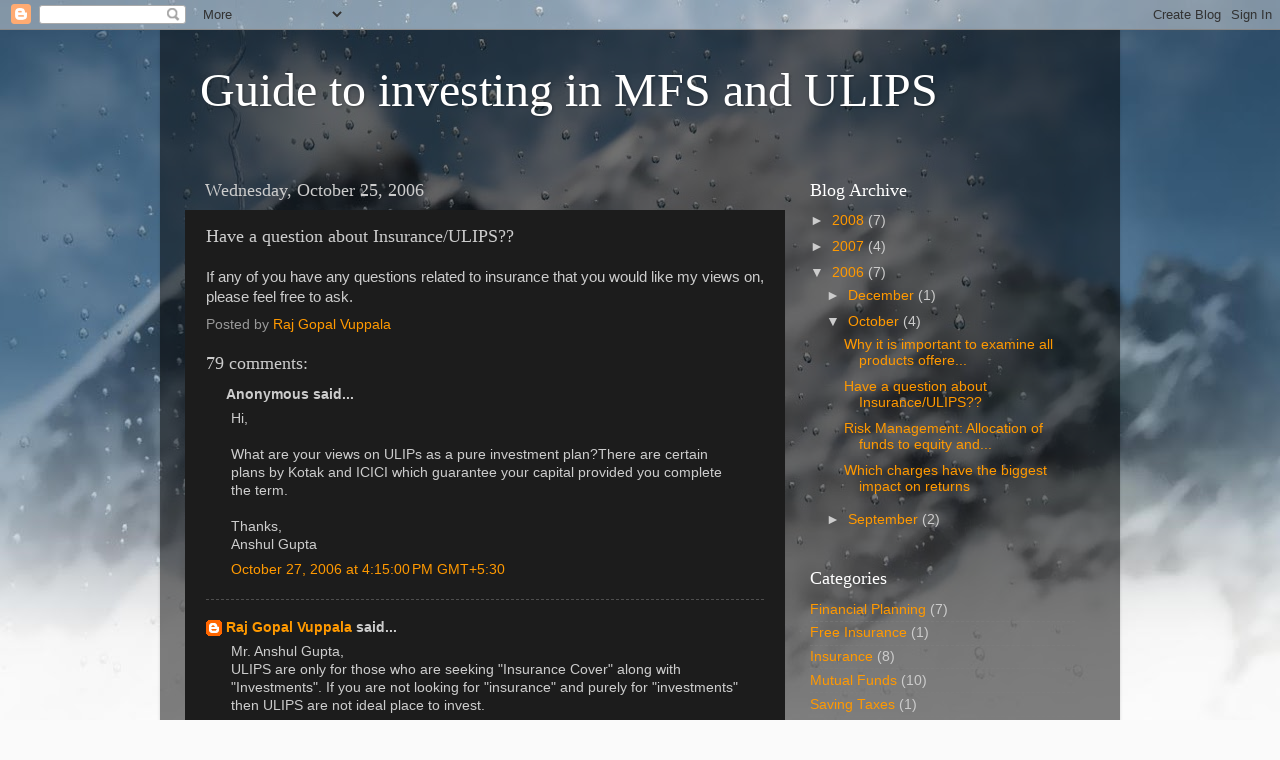

--- FILE ---
content_type: text/html; charset=UTF-8
request_url: http://blog.costaverager.com/2006/10/have-question-about-insuranceulips.html?showComment=1176223800000
body_size: 29099
content:
<!DOCTYPE html>
<html class='v2' dir='ltr' lang='en'>
<head>
<link href='https://www.blogger.com/static/v1/widgets/335934321-css_bundle_v2.css' rel='stylesheet' type='text/css'/>
<meta content='width=1100' name='viewport'/>
<meta content='text/html; charset=UTF-8' http-equiv='Content-Type'/>
<meta content='blogger' name='generator'/>
<link href='http://blog.costaverager.com/favicon.ico' rel='icon' type='image/x-icon'/>
<link href='http://blog.costaverager.com/2006/10/have-question-about-insuranceulips.html' rel='canonical'/>
<link rel="alternate" type="application/atom+xml" title="Guide to investing in MFS and ULIPS - Atom" href="http://blog.costaverager.com/feeds/posts/default" />
<link rel="alternate" type="application/rss+xml" title="Guide to investing in MFS and ULIPS - RSS" href="http://blog.costaverager.com/feeds/posts/default?alt=rss" />
<link rel="service.post" type="application/atom+xml" title="Guide to investing in MFS and ULIPS - Atom" href="https://www.blogger.com/feeds/34865085/posts/default" />

<link rel="alternate" type="application/atom+xml" title="Guide to investing in MFS and ULIPS - Atom" href="http://blog.costaverager.com/feeds/116174083908491048/comments/default" />
<!--Can't find substitution for tag [blog.ieCssRetrofitLinks]-->
<meta content='http://blog.costaverager.com/2006/10/have-question-about-insuranceulips.html' property='og:url'/>
<meta content='Have a question about Insurance/ULIPS??' property='og:title'/>
<meta content='If any of you have any questions related to insurance that you would like my views on, please feel free to ask.' property='og:description'/>
<title>Guide to investing in MFS and ULIPS: Have a question about Insurance/ULIPS??</title>
<style id='page-skin-1' type='text/css'><!--
/*-----------------------------------------------
Blogger Template Style
Name:     Picture Window
Designer: Blogger
URL:      www.blogger.com
----------------------------------------------- */
/* Content
----------------------------------------------- */
body {
font: normal normal 15px Arial, Tahoma, Helvetica, FreeSans, sans-serif;
color: #cccccc;
background: #fafafa url(//themes.googleusercontent.com/image?id=1iJBX-a-hBX2tKaDdERpElPUmvb4r5MDX9lEx06AA-UtZIQCYziZg3PFbmOyt-g2sH8Jo) repeat-x fixed top center;
}
html body .region-inner {
min-width: 0;
max-width: 100%;
width: auto;
}
.content-outer {
font-size: 90%;
}
a:link {
text-decoration:none;
color: #ff9900;
}
a:visited {
text-decoration:none;
color: #dd7700;
}
a:hover {
text-decoration:underline;
color: #ffaa00;
}
.content-outer {
background: transparent url(//www.blogblog.com/1kt/transparent/black50.png) repeat scroll top left;
-moz-border-radius: 0;
-webkit-border-radius: 0;
-goog-ms-border-radius: 0;
border-radius: 0;
-moz-box-shadow: 0 0 3px rgba(0, 0, 0, .15);
-webkit-box-shadow: 0 0 3px rgba(0, 0, 0, .15);
-goog-ms-box-shadow: 0 0 3px rgba(0, 0, 0, .15);
box-shadow: 0 0 3px rgba(0, 0, 0, .15);
margin: 0 auto;
}
.content-inner {
padding: 10px;
}
/* Header
----------------------------------------------- */
.header-outer {
background: transparent none repeat-x scroll top left;
_background-image: none;
color: #ffffff;
-moz-border-radius: 0;
-webkit-border-radius: 0;
-goog-ms-border-radius: 0;
border-radius: 0;
}
.Header img, .Header #header-inner {
-moz-border-radius: 0;
-webkit-border-radius: 0;
-goog-ms-border-radius: 0;
border-radius: 0;
}
.header-inner .Header .titlewrapper,
.header-inner .Header .descriptionwrapper {
padding-left: 30px;
padding-right: 30px;
}
.Header h1 {
font: normal normal 48px Georgia, Utopia, 'Palatino Linotype', Palatino, serif;
text-shadow: 1px 1px 3px rgba(0, 0, 0, 0.3);
}
.Header h1 a {
color: #ffffff;
}
.Header .description {
font-size: 130%;
}
/* Tabs
----------------------------------------------- */
.tabs-inner {
margin: .5em 15px 1em;
padding: 0;
}
.tabs-inner .section {
margin: 0;
}
.tabs-inner .widget ul {
padding: 0;
background: #1c1c1c none repeat scroll bottom;
-moz-border-radius: 0;
-webkit-border-radius: 0;
-goog-ms-border-radius: 0;
border-radius: 0;
}
.tabs-inner .widget li {
border: none;
}
.tabs-inner .widget li a {
display: inline-block;
padding: .5em 1em;
margin-right: 0;
color: #ff9900;
font: normal normal 15px Georgia, Utopia, 'Palatino Linotype', Palatino, serif;
-moz-border-radius: 0 0 0 0;
-webkit-border-top-left-radius: 0;
-webkit-border-top-right-radius: 0;
-goog-ms-border-radius: 0 0 0 0;
border-radius: 0 0 0 0;
background: transparent none no-repeat scroll top left;
border-right: 1px solid #000000;
}
.tabs-inner .widget li:first-child a {
padding-left: 1.25em;
-moz-border-radius-topleft: 0;
-moz-border-radius-bottomleft: 0;
-webkit-border-top-left-radius: 0;
-webkit-border-bottom-left-radius: 0;
-goog-ms-border-top-left-radius: 0;
-goog-ms-border-bottom-left-radius: 0;
border-top-left-radius: 0;
border-bottom-left-radius: 0;
}
.tabs-inner .widget li.selected a,
.tabs-inner .widget li a:hover {
position: relative;
z-index: 1;
background: #dd7700 none repeat scroll bottom;
color: #ffffff;
-moz-box-shadow: 0 0 0 rgba(0, 0, 0, .15);
-webkit-box-shadow: 0 0 0 rgba(0, 0, 0, .15);
-goog-ms-box-shadow: 0 0 0 rgba(0, 0, 0, .15);
box-shadow: 0 0 0 rgba(0, 0, 0, .15);
}
/* Headings
----------------------------------------------- */
h2 {
font: normal normal 18px Georgia, Utopia, 'Palatino Linotype', Palatino, serif;
text-transform: none;
color: #ffffff;
margin: .5em 0;
}
/* Main
----------------------------------------------- */
.main-outer {
background: transparent none repeat scroll top center;
-moz-border-radius: 0 0 0 0;
-webkit-border-top-left-radius: 0;
-webkit-border-top-right-radius: 0;
-webkit-border-bottom-left-radius: 0;
-webkit-border-bottom-right-radius: 0;
-goog-ms-border-radius: 0 0 0 0;
border-radius: 0 0 0 0;
-moz-box-shadow: 0 0 0 rgba(0, 0, 0, .15);
-webkit-box-shadow: 0 0 0 rgba(0, 0, 0, .15);
-goog-ms-box-shadow: 0 0 0 rgba(0, 0, 0, .15);
box-shadow: 0 0 0 rgba(0, 0, 0, .15);
}
.main-inner {
padding: 15px 20px 20px;
}
.main-inner .column-center-inner {
padding: 0 0;
}
.main-inner .column-left-inner {
padding-left: 0;
}
.main-inner .column-right-inner {
padding-right: 0;
}
/* Posts
----------------------------------------------- */
h3.post-title {
margin: 0;
font: normal normal 18px Georgia, Utopia, 'Palatino Linotype', Palatino, serif;
}
.comments h4 {
margin: 1em 0 0;
font: normal normal 18px Georgia, Utopia, 'Palatino Linotype', Palatino, serif;
}
.date-header span {
color: #cccccc;
}
.post-outer {
background-color: #1c1c1c;
border: solid 1px transparent;
-moz-border-radius: 0;
-webkit-border-radius: 0;
border-radius: 0;
-goog-ms-border-radius: 0;
padding: 15px 20px;
margin: 0 -20px 20px;
}
.post-body {
line-height: 1.4;
font-size: 110%;
position: relative;
}
.post-header {
margin: 0 0 1.5em;
color: #999999;
line-height: 1.6;
}
.post-footer {
margin: .5em 0 0;
color: #999999;
line-height: 1.6;
}
#blog-pager {
font-size: 140%
}
#comments .comment-author {
padding-top: 1.5em;
border-top: dashed 1px #ccc;
border-top: dashed 1px rgba(128, 128, 128, .5);
background-position: 0 1.5em;
}
#comments .comment-author:first-child {
padding-top: 0;
border-top: none;
}
.avatar-image-container {
margin: .2em 0 0;
}
/* Comments
----------------------------------------------- */
.comments .comments-content .icon.blog-author {
background-repeat: no-repeat;
background-image: url([data-uri]);
}
.comments .comments-content .loadmore a {
border-top: 1px solid #ffaa00;
border-bottom: 1px solid #ffaa00;
}
.comments .continue {
border-top: 2px solid #ffaa00;
}
/* Widgets
----------------------------------------------- */
.widget ul, .widget #ArchiveList ul.flat {
padding: 0;
list-style: none;
}
.widget ul li, .widget #ArchiveList ul.flat li {
border-top: dashed 1px #ccc;
border-top: dashed 1px rgba(128, 128, 128, .5);
}
.widget ul li:first-child, .widget #ArchiveList ul.flat li:first-child {
border-top: none;
}
.widget .post-body ul {
list-style: disc;
}
.widget .post-body ul li {
border: none;
}
/* Footer
----------------------------------------------- */
.footer-outer {
color:#cccccc;
background: transparent none repeat scroll top center;
-moz-border-radius: 0 0 0 0;
-webkit-border-top-left-radius: 0;
-webkit-border-top-right-radius: 0;
-webkit-border-bottom-left-radius: 0;
-webkit-border-bottom-right-radius: 0;
-goog-ms-border-radius: 0 0 0 0;
border-radius: 0 0 0 0;
-moz-box-shadow: 0 0 0 rgba(0, 0, 0, .15);
-webkit-box-shadow: 0 0 0 rgba(0, 0, 0, .15);
-goog-ms-box-shadow: 0 0 0 rgba(0, 0, 0, .15);
box-shadow: 0 0 0 rgba(0, 0, 0, .15);
}
.footer-inner {
padding: 10px 20px 20px;
}
.footer-outer a {
color: #ff9900;
}
.footer-outer a:visited {
color: #dd7700;
}
.footer-outer a:hover {
color: #ffaa00;
}
.footer-outer .widget h2 {
color: #ffffff;
}
/* Mobile
----------------------------------------------- */
html body.mobile {
height: auto;
}
html body.mobile {
min-height: 480px;
background-size: 100% auto;
}
.mobile .body-fauxcolumn-outer {
background: transparent none repeat scroll top left;
}
html .mobile .mobile-date-outer, html .mobile .blog-pager {
border-bottom: none;
background: transparent none repeat scroll top center;
margin-bottom: 10px;
}
.mobile .date-outer {
background: transparent none repeat scroll top center;
}
.mobile .header-outer, .mobile .main-outer,
.mobile .post-outer, .mobile .footer-outer {
-moz-border-radius: 0;
-webkit-border-radius: 0;
-goog-ms-border-radius: 0;
border-radius: 0;
}
.mobile .content-outer,
.mobile .main-outer,
.mobile .post-outer {
background: inherit;
border: none;
}
.mobile .content-outer {
font-size: 100%;
}
.mobile-link-button {
background-color: #ff9900;
}
.mobile-link-button a:link, .mobile-link-button a:visited {
color: #1c1c1c;
}
.mobile-index-contents {
color: #cccccc;
}
.mobile .tabs-inner .PageList .widget-content {
background: #dd7700 none repeat scroll bottom;
color: #ffffff;
}
.mobile .tabs-inner .PageList .widget-content .pagelist-arrow {
border-left: 1px solid #000000;
}

--></style>
<style id='template-skin-1' type='text/css'><!--
body {
min-width: 960px;
}
.content-outer, .content-fauxcolumn-outer, .region-inner {
min-width: 960px;
max-width: 960px;
_width: 960px;
}
.main-inner .columns {
padding-left: 0;
padding-right: 310px;
}
.main-inner .fauxcolumn-center-outer {
left: 0;
right: 310px;
/* IE6 does not respect left and right together */
_width: expression(this.parentNode.offsetWidth -
parseInt("0") -
parseInt("310px") + 'px');
}
.main-inner .fauxcolumn-left-outer {
width: 0;
}
.main-inner .fauxcolumn-right-outer {
width: 310px;
}
.main-inner .column-left-outer {
width: 0;
right: 100%;
margin-left: -0;
}
.main-inner .column-right-outer {
width: 310px;
margin-right: -310px;
}
#layout {
min-width: 0;
}
#layout .content-outer {
min-width: 0;
width: 800px;
}
#layout .region-inner {
min-width: 0;
width: auto;
}
body#layout div.add_widget {
padding: 8px;
}
body#layout div.add_widget a {
margin-left: 32px;
}
--></style>
<style>
    body {background-image:url(\/\/themes.googleusercontent.com\/image?id=1iJBX-a-hBX2tKaDdERpElPUmvb4r5MDX9lEx06AA-UtZIQCYziZg3PFbmOyt-g2sH8Jo);}
    
@media (max-width: 200px) { body {background-image:url(\/\/themes.googleusercontent.com\/image?id=1iJBX-a-hBX2tKaDdERpElPUmvb4r5MDX9lEx06AA-UtZIQCYziZg3PFbmOyt-g2sH8Jo&options=w200);}}
@media (max-width: 400px) and (min-width: 201px) { body {background-image:url(\/\/themes.googleusercontent.com\/image?id=1iJBX-a-hBX2tKaDdERpElPUmvb4r5MDX9lEx06AA-UtZIQCYziZg3PFbmOyt-g2sH8Jo&options=w400);}}
@media (max-width: 800px) and (min-width: 401px) { body {background-image:url(\/\/themes.googleusercontent.com\/image?id=1iJBX-a-hBX2tKaDdERpElPUmvb4r5MDX9lEx06AA-UtZIQCYziZg3PFbmOyt-g2sH8Jo&options=w800);}}
@media (max-width: 1200px) and (min-width: 801px) { body {background-image:url(\/\/themes.googleusercontent.com\/image?id=1iJBX-a-hBX2tKaDdERpElPUmvb4r5MDX9lEx06AA-UtZIQCYziZg3PFbmOyt-g2sH8Jo&options=w1200);}}
/* Last tag covers anything over one higher than the previous max-size cap. */
@media (min-width: 1201px) { body {background-image:url(\/\/themes.googleusercontent.com\/image?id=1iJBX-a-hBX2tKaDdERpElPUmvb4r5MDX9lEx06AA-UtZIQCYziZg3PFbmOyt-g2sH8Jo&options=w1600);}}
  </style>
<link href='https://www.blogger.com/dyn-css/authorization.css?targetBlogID=34865085&amp;zx=1cf1d840-735f-4e3b-bfba-51f662db2650' media='none' onload='if(media!=&#39;all&#39;)media=&#39;all&#39;' rel='stylesheet'/><noscript><link href='https://www.blogger.com/dyn-css/authorization.css?targetBlogID=34865085&amp;zx=1cf1d840-735f-4e3b-bfba-51f662db2650' rel='stylesheet'/></noscript>
<meta name='google-adsense-platform-account' content='ca-host-pub-1556223355139109'/>
<meta name='google-adsense-platform-domain' content='blogspot.com'/>

<!-- data-ad-client=ca-pub-2116278653791694 -->

</head>
<body class='loading variant-screen'>
<div class='navbar section' id='navbar' name='Navbar'><div class='widget Navbar' data-version='1' id='Navbar1'><script type="text/javascript">
    function setAttributeOnload(object, attribute, val) {
      if(window.addEventListener) {
        window.addEventListener('load',
          function(){ object[attribute] = val; }, false);
      } else {
        window.attachEvent('onload', function(){ object[attribute] = val; });
      }
    }
  </script>
<div id="navbar-iframe-container"></div>
<script type="text/javascript" src="https://apis.google.com/js/platform.js"></script>
<script type="text/javascript">
      gapi.load("gapi.iframes:gapi.iframes.style.bubble", function() {
        if (gapi.iframes && gapi.iframes.getContext) {
          gapi.iframes.getContext().openChild({
              url: 'https://www.blogger.com/navbar/34865085?po\x3d116174083908491048\x26origin\x3dhttp://blog.costaverager.com',
              where: document.getElementById("navbar-iframe-container"),
              id: "navbar-iframe"
          });
        }
      });
    </script><script type="text/javascript">
(function() {
var script = document.createElement('script');
script.type = 'text/javascript';
script.src = '//pagead2.googlesyndication.com/pagead/js/google_top_exp.js';
var head = document.getElementsByTagName('head')[0];
if (head) {
head.appendChild(script);
}})();
</script>
</div></div>
<div class='body-fauxcolumns'>
<div class='fauxcolumn-outer body-fauxcolumn-outer'>
<div class='cap-top'>
<div class='cap-left'></div>
<div class='cap-right'></div>
</div>
<div class='fauxborder-left'>
<div class='fauxborder-right'></div>
<div class='fauxcolumn-inner'>
</div>
</div>
<div class='cap-bottom'>
<div class='cap-left'></div>
<div class='cap-right'></div>
</div>
</div>
</div>
<div class='content'>
<div class='content-fauxcolumns'>
<div class='fauxcolumn-outer content-fauxcolumn-outer'>
<div class='cap-top'>
<div class='cap-left'></div>
<div class='cap-right'></div>
</div>
<div class='fauxborder-left'>
<div class='fauxborder-right'></div>
<div class='fauxcolumn-inner'>
</div>
</div>
<div class='cap-bottom'>
<div class='cap-left'></div>
<div class='cap-right'></div>
</div>
</div>
</div>
<div class='content-outer'>
<div class='content-cap-top cap-top'>
<div class='cap-left'></div>
<div class='cap-right'></div>
</div>
<div class='fauxborder-left content-fauxborder-left'>
<div class='fauxborder-right content-fauxborder-right'></div>
<div class='content-inner'>
<header>
<div class='header-outer'>
<div class='header-cap-top cap-top'>
<div class='cap-left'></div>
<div class='cap-right'></div>
</div>
<div class='fauxborder-left header-fauxborder-left'>
<div class='fauxborder-right header-fauxborder-right'></div>
<div class='region-inner header-inner'>
<div class='header section' id='header' name='Header'><div class='widget Header' data-version='1' id='Header1'>
<div id='header-inner'>
<div class='titlewrapper'>
<h1 class='title'>
<a href='http://blog.costaverager.com/'>
Guide to investing in MFS and ULIPS
</a>
</h1>
</div>
<div class='descriptionwrapper'>
<p class='description'><span>
</span></p>
</div>
</div>
</div></div>
</div>
</div>
<div class='header-cap-bottom cap-bottom'>
<div class='cap-left'></div>
<div class='cap-right'></div>
</div>
</div>
</header>
<div class='tabs-outer'>
<div class='tabs-cap-top cap-top'>
<div class='cap-left'></div>
<div class='cap-right'></div>
</div>
<div class='fauxborder-left tabs-fauxborder-left'>
<div class='fauxborder-right tabs-fauxborder-right'></div>
<div class='region-inner tabs-inner'>
<div class='tabs no-items section' id='crosscol' name='Cross-Column'></div>
<div class='tabs no-items section' id='crosscol-overflow' name='Cross-Column 2'></div>
</div>
</div>
<div class='tabs-cap-bottom cap-bottom'>
<div class='cap-left'></div>
<div class='cap-right'></div>
</div>
</div>
<div class='main-outer'>
<div class='main-cap-top cap-top'>
<div class='cap-left'></div>
<div class='cap-right'></div>
</div>
<div class='fauxborder-left main-fauxborder-left'>
<div class='fauxborder-right main-fauxborder-right'></div>
<div class='region-inner main-inner'>
<div class='columns fauxcolumns'>
<div class='fauxcolumn-outer fauxcolumn-center-outer'>
<div class='cap-top'>
<div class='cap-left'></div>
<div class='cap-right'></div>
</div>
<div class='fauxborder-left'>
<div class='fauxborder-right'></div>
<div class='fauxcolumn-inner'>
</div>
</div>
<div class='cap-bottom'>
<div class='cap-left'></div>
<div class='cap-right'></div>
</div>
</div>
<div class='fauxcolumn-outer fauxcolumn-left-outer'>
<div class='cap-top'>
<div class='cap-left'></div>
<div class='cap-right'></div>
</div>
<div class='fauxborder-left'>
<div class='fauxborder-right'></div>
<div class='fauxcolumn-inner'>
</div>
</div>
<div class='cap-bottom'>
<div class='cap-left'></div>
<div class='cap-right'></div>
</div>
</div>
<div class='fauxcolumn-outer fauxcolumn-right-outer'>
<div class='cap-top'>
<div class='cap-left'></div>
<div class='cap-right'></div>
</div>
<div class='fauxborder-left'>
<div class='fauxborder-right'></div>
<div class='fauxcolumn-inner'>
</div>
</div>
<div class='cap-bottom'>
<div class='cap-left'></div>
<div class='cap-right'></div>
</div>
</div>
<!-- corrects IE6 width calculation -->
<div class='columns-inner'>
<div class='column-center-outer'>
<div class='column-center-inner'>
<div class='main section' id='main' name='Main'><div class='widget Blog' data-version='1' id='Blog1'>
<div class='blog-posts hfeed'>

          <div class="date-outer">
        
<h2 class='date-header'><span>Wednesday, October 25, 2006</span></h2>

          <div class="date-posts">
        
<div class='post-outer'>
<div class='post hentry uncustomized-post-template' itemprop='blogPost' itemscope='itemscope' itemtype='http://schema.org/BlogPosting'>
<meta content='34865085' itemprop='blogId'/>
<meta content='116174083908491048' itemprop='postId'/>
<a name='116174083908491048'></a>
<h3 class='post-title entry-title' itemprop='name'>
Have a question about Insurance/ULIPS??
</h3>
<div class='post-header'>
<div class='post-header-line-1'></div>
</div>
<div class='post-body entry-content' id='post-body-116174083908491048' itemprop='description articleBody'>
If any of you have any questions related to insurance that you would like my views on, please feel free to ask.
<div style='clear: both;'></div>
</div>
<div class='post-footer'>
<div class='post-footer-line post-footer-line-1'>
<span class='post-author vcard'>
Posted by
<span class='fn' itemprop='author' itemscope='itemscope' itemtype='http://schema.org/Person'>
<meta content='https://www.blogger.com/profile/08848407300011143864' itemprop='url'/>
<a class='g-profile' href='https://www.blogger.com/profile/08848407300011143864' rel='author' title='author profile'>
<span itemprop='name'>Raj Gopal Vuppala</span>
</a>
</span>
</span>
<span class='post-timestamp'>
</span>
<span class='post-comment-link'>
</span>
<span class='post-icons'>
</span>
<div class='post-share-buttons goog-inline-block'>
</div>
</div>
<div class='post-footer-line post-footer-line-2'>
<span class='post-labels'>
</span>
</div>
<div class='post-footer-line post-footer-line-3'>
<span class='post-location'>
</span>
</div>
</div>
</div>
<div class='comments' id='comments'>
<a name='comments'></a>
<h4>79 comments:</h4>
<div id='Blog1_comments-block-wrapper'>
<dl class='' id='comments-block'>
<dt class='comment-author anon-comment-icon' id='c116194595179527144'>
<a name='c116194595179527144'></a>
Anonymous
said...
</dt>
<dd class='comment-body' id='Blog1_cmt-116194595179527144'>
<p>
Hi,<BR/><BR/>What are your views on ULIPs as a pure investment plan?There are certain plans by Kotak and ICICI which guarantee your capital provided you complete the term.<BR/><BR/>Thanks,<BR/>Anshul Gupta
</p>
</dd>
<dd class='comment-footer'>
<span class='comment-timestamp'>
<a href='http://blog.costaverager.com/2006/10/have-question-about-insuranceulips.html?showComment=1161945900000#c116194595179527144' title='comment permalink'>
October 27, 2006 at 4:15:00&#8239;PM GMT+5:30
</a>
<span class='item-control blog-admin pid-979192827'>
<a class='comment-delete' href='https://www.blogger.com/comment/delete/34865085/116194595179527144' title='Delete Comment'>
<img src='https://resources.blogblog.com/img/icon_delete13.gif'/>
</a>
</span>
</span>
</dd>
<dt class='comment-author blog-author blogger-comment-icon' id='c116196831094413588'>
<a name='c116196831094413588'></a>
<a href='https://www.blogger.com/profile/08848407300011143864' rel='nofollow'>Raj Gopal Vuppala</a>
said...
</dt>
<dd class='comment-body' id='Blog1_cmt-116196831094413588'>
<p>
Mr. Anshul Gupta,<BR/>ULIPS are only for those who are seeking "Insurance Cover" along with "Investments". If you are not looking for "insurance" and purely for "investments" then ULIPS are not ideal place to invest.<BR/><BR/>I would recommend MF's or Post Office Small Saving Schemes for those whoes only objective is Investments.<BR/><BR/>Depending on your risk taking capabilities, the following is what I would suggest.<BR/><BR/>Donot want to take any risk:<BR/>Invest in Public Provident Fund. Currently guarantees 8.0% (backed by government of India). <BR/><BR/>Willing to take some risk:<BR/>Invest in a some good balanced MFs using SIP. My personal choice here would be HDFC Prudence, Franklin India Dynamic PE Ratio FoF. HDFC Prudence is the only fund which gave better returns than the Sensex every year for the last 10 years.<BR/><BR/>Willing to take higher risk:<BR/>Invest in a some good diversified MFs using SIP. My personal choice would be HDFC Equity, SBI Magnum Contra/Global, Sundaram Select Midcap.<BR/><BR/>If Capital Protection is your priority:<BR/>Option 1: Invest 3 Lakhs in Post Office Monthly Income Scheme. Guarantees an interest of Rs.2000 every month. Start an RD of Rs.2000 in Post Office. This would turn out to be equal to 11.0%+ guaranteed return. But the returns are taxable. <BR/><BR/>Option 2: Invest 3 Lakhs in Post Office Monthly Income Scheme. Guarantees an interest of Rs.2000 every month. Start an SIP of Rs.2000 in a good ELSS. This guarantees capital protection and also higher returns. My personal choice of ELSS are HDFC Taxsaver, SBI Magnum Taxgain, Franklin India Taxshield.<BR/><BR/>If you plan to invest for long term 5+ years, I think the chances of losing capital are very very minimal even if you invest in diversified equity MFs using SIP.<BR/><BR/>-Regards,<BR/>Raj
</p>
</dd>
<dd class='comment-footer'>
<span class='comment-timestamp'>
<a href='http://blog.costaverager.com/2006/10/have-question-about-insuranceulips.html?showComment=1161968280000#c116196831094413588' title='comment permalink'>
October 27, 2006 at 10:28:00&#8239;PM GMT+5:30
</a>
<span class='item-control blog-admin pid-1463126466'>
<a class='comment-delete' href='https://www.blogger.com/comment/delete/34865085/116196831094413588' title='Delete Comment'>
<img src='https://resources.blogblog.com/img/icon_delete13.gif'/>
</a>
</span>
</span>
</dd>
<dt class='comment-author anon-comment-icon' id='c116203664249765382'>
<a name='c116203664249765382'></a>
Anonymous
said...
</dt>
<dd class='comment-body' id='Blog1_cmt-116203664249765382'>
<p>
Hi,<BR/><BR/>Thanks for your comments.I totally agree with you that ULIPs are a lousy investment vehicles.But post July certain ULIPs also guarantee you the capital invested by you and also give you a 80% exposure to equity while rest in debt.There fees are higher compare to a diversified MF but then they give you a guarantee of your capital.<BR/>Minimum term is 10 years.What do u have to say on this?<BR/><BR/>Thanks,<BR/>Anshul Gupta
</p>
</dd>
<dd class='comment-footer'>
<span class='comment-timestamp'>
<a href='http://blog.costaverager.com/2006/10/have-question-about-insuranceulips.html?showComment=1162036620000#c116203664249765382' title='comment permalink'>
October 28, 2006 at 5:27:00&#8239;PM GMT+5:30
</a>
<span class='item-control blog-admin pid-979192827'>
<a class='comment-delete' href='https://www.blogger.com/comment/delete/34865085/116203664249765382' title='Delete Comment'>
<img src='https://resources.blogblog.com/img/icon_delete13.gif'/>
</a>
</span>
</span>
</dd>
<dt class='comment-author blog-author blogger-comment-icon' id='c116205913647926763'>
<a name='c116205913647926763'></a>
<a href='https://www.blogger.com/profile/08848407300011143864' rel='nofollow'>Raj Gopal Vuppala</a>
said...
</dt>
<dd class='comment-body' id='Blog1_cmt-116205913647926763'>
<p>
Dear Anshul,<BR/>Can you post the names of these ULIPS you are referring to so I can read their brochure about the actual guarantees offered.<BR/><BR/>To my knowledge Kotak has "Guaranteed Maturity" option, but I don't think even these ULIPS guarantee the "Capital(the total premiums paid)".
</p>
</dd>
<dd class='comment-footer'>
<span class='comment-timestamp'>
<a href='http://blog.costaverager.com/2006/10/have-question-about-insuranceulips.html?showComment=1162059120000#c116205913647926763' title='comment permalink'>
October 28, 2006 at 11:42:00&#8239;PM GMT+5:30
</a>
<span class='item-control blog-admin pid-1463126466'>
<a class='comment-delete' href='https://www.blogger.com/comment/delete/34865085/116205913647926763' title='Delete Comment'>
<img src='https://resources.blogblog.com/img/icon_delete13.gif'/>
</a>
</span>
</span>
</dd>
<dt class='comment-author anon-comment-icon' id='c116213432336612027'>
<a name='c116213432336612027'></a>
Anonymous
said...
</dt>
<dd class='comment-body' id='Blog1_cmt-116213432336612027'>
<p>
H,<BR/><BR/>I was talking about Kotak Safe Investment Plan 2.Please go through the website,you'll find all the details there.I would like to know your views about it as a investment and not as an insurance cover.<BR/>Thanks,<BR/>Anshul Gupta
</p>
</dd>
<dd class='comment-footer'>
<span class='comment-timestamp'>
<a href='http://blog.costaverager.com/2006/10/have-question-about-insuranceulips.html?showComment=1162134300000#c116213432336612027' title='comment permalink'>
October 29, 2006 at 8:35:00&#8239;PM GMT+5:30
</a>
<span class='item-control blog-admin pid-979192827'>
<a class='comment-delete' href='https://www.blogger.com/comment/delete/34865085/116213432336612027' title='Delete Comment'>
<img src='https://resources.blogblog.com/img/icon_delete13.gif'/>
</a>
</span>
</span>
</dd>
<dt class='comment-author anon-comment-icon' id='c116219072688923819'>
<a name='c116219072688923819'></a>
Anonymous
said...
</dt>
<dd class='comment-body' id='Blog1_cmt-116219072688923819'>
<p>
Hi Raj, <BR/><BR/>Really enjoyed reading all ur blogs ...must say very very helpful. <BR/><BR/>I have a question regarding the Pension Plan  Vs ULIPs. <BR/><BR/>If one is planning for a long term investment then seems like the Unit Linked Pension Plans have lot lesser charges as compared to ULIPs. I compared HDFC and ICICI  liftime Pension plans with ICICI Lifetime II. <BR/><BR/>What do u say? <BR/><BR/>Jasjot
</p>
</dd>
<dd class='comment-footer'>
<span class='comment-timestamp'>
<a href='http://blog.costaverager.com/2006/10/have-question-about-insuranceulips.html?showComment=1162190700000#c116219072688923819' title='comment permalink'>
October 30, 2006 at 12:15:00&#8239;PM GMT+5:30
</a>
<span class='item-control blog-admin pid-979192827'>
<a class='comment-delete' href='https://www.blogger.com/comment/delete/34865085/116219072688923819' title='Delete Comment'>
<img src='https://resources.blogblog.com/img/icon_delete13.gif'/>
</a>
</span>
</span>
</dd>
<dt class='comment-author blog-author blogger-comment-icon' id='c116219944168546639'>
<a name='c116219944168546639'></a>
<a href='https://www.blogger.com/profile/08848407300011143864' rel='nofollow'>Raj Gopal Vuppala</a>
said...
</dt>
<dd class='comment-body' id='Blog1_cmt-116219944168546639'>
<p>
Dear Jasjot,<BR/>Regarding pension plans, I personally like Unit Linked Pension plan offered by HDFC. The following are the advantages of HDFC.<BR/><BR/>1) The returns of HDFC funds(equity and balanced) have been very good for the last two years consistently.<BR/><BR/>2) HDFC has the most competitive charges (Fund Management Charge and Administrative Charge). This will turn out to be a sizable savings especially on the long run.<BR/><BR/>Disclosure: I myself have a pension plan from HDFC SLIC.<BR/><BR/>-Raj
</p>
</dd>
<dd class='comment-footer'>
<span class='comment-timestamp'>
<a href='http://blog.costaverager.com/2006/10/have-question-about-insuranceulips.html?showComment=1162199400000#c116219944168546639' title='comment permalink'>
October 30, 2006 at 2:40:00&#8239;PM GMT+5:30
</a>
<span class='item-control blog-admin pid-1463126466'>
<a class='comment-delete' href='https://www.blogger.com/comment/delete/34865085/116219944168546639' title='Delete Comment'>
<img src='https://resources.blogblog.com/img/icon_delete13.gif'/>
</a>
</span>
</span>
</dd>
<dt class='comment-author blog-author blogger-comment-icon' id='c116220827612034705'>
<a name='c116220827612034705'></a>
<a href='https://www.blogger.com/profile/08848407300011143864' rel='nofollow'>Raj Gopal Vuppala</a>
said...
</dt>
<dd class='comment-body' id='Blog1_cmt-116220827612034705'>
<p>
Dear Anshul,<BR/>I have gone through the details of Kotak Safe Investment Plan 2. The following are the charges associated with it.<BR/><BR/>Loading Charges: 14% of premium first year, 3.5% from year two onwards.<BR/>Admin Charges: 7% of premium first year, 4% from year two onwards.<BR/>Fund Management Charge: 1.5% for growth fund.<BR/>Mortality Charges: Based on Risk cover.<BR/><BR/>This ULIP guarantees your Capital(all premiums paid) and at the same time maintains an exposure of 40 - 80% in equities. It will not be able to generate the returns a good diversifed equity MF might generate (because of the charges associated each year). But inspite of this I think it is a decent ULIP to invest in mainly because of the capital guarantee it offers inspite of maintaining a high exposure to equity.<BR/><BR/>If your objective is maximizing returns, then I would still advise investing in a good diversified equity MF.<BR/><BR/>If you objective is maximizing returns with "Capital Guarantee", then Kotak Safe Investment Plan 2 is a good option. Please be aware you are also eligible for Tax benefits under Section 80C , 10D. Opt for the lowest "Risk Cover" if you are purely interested in returns (this will ensure you pay minimum mortality charges).
</p>
</dd>
<dd class='comment-footer'>
<span class='comment-timestamp'>
<a href='http://blog.costaverager.com/2006/10/have-question-about-insuranceulips.html?showComment=1162208220000#c116220827612034705' title='comment permalink'>
October 30, 2006 at 5:07:00&#8239;PM GMT+5:30
</a>
<span class='item-control blog-admin pid-1463126466'>
<a class='comment-delete' href='https://www.blogger.com/comment/delete/34865085/116220827612034705' title='Delete Comment'>
<img src='https://resources.blogblog.com/img/icon_delete13.gif'/>
</a>
</span>
</span>
</dd>
<dt class='comment-author anon-comment-icon' id='c116224107133908018'>
<a name='c116224107133908018'></a>
Anonymous
said...
</dt>
<dd class='comment-body' id='Blog1_cmt-116224107133908018'>
<p>
Hi Raj,<BR/>Thanks for your valuable comments and the pains taken.Capital is guaranteed only if you complete a minimum of 10 yr term and as you rightly said that chances of losing the capital are very less if one is invested for such a long period,i think investment in this ULIP will be a waste.Moreover,any Kotak Mf or ULIP has not posted good returns in comparison to other funds.Hence, i think its better to invest in a well known diversified fund.<BR/>Thanks,<BR/>Anshul Gupta
</p>
</dd>
<dd class='comment-footer'>
<span class='comment-timestamp'>
<a href='http://blog.costaverager.com/2006/10/have-question-about-insuranceulips.html?showComment=1162241040000#c116224107133908018' title='comment permalink'>
October 31, 2006 at 2:14:00&#8239;AM GMT+5:30
</a>
<span class='item-control blog-admin pid-979192827'>
<a class='comment-delete' href='https://www.blogger.com/comment/delete/34865085/116224107133908018' title='Delete Comment'>
<img src='https://resources.blogblog.com/img/icon_delete13.gif'/>
</a>
</span>
</span>
</dd>
<dt class='comment-author anon-comment-icon' id='c116227236124143436'>
<a name='c116227236124143436'></a>
Anonymous
said...
</dt>
<dd class='comment-body' id='Blog1_cmt-116227236124143436'>
<p>
Hi!<BR/><BR/>Considering the privatisation of the insurance sector, would you still prefer the traditional cash back schemes of LIC.<BR/><BR/>Thanks harmeet
</p>
</dd>
<dd class='comment-footer'>
<span class='comment-timestamp'>
<a href='http://blog.costaverager.com/2006/10/have-question-about-insuranceulips.html?showComment=1162272360000#c116227236124143436' title='comment permalink'>
October 31, 2006 at 10:56:00&#8239;AM GMT+5:30
</a>
<span class='item-control blog-admin pid-979192827'>
<a class='comment-delete' href='https://www.blogger.com/comment/delete/34865085/116227236124143436' title='Delete Comment'>
<img src='https://resources.blogblog.com/img/icon_delete13.gif'/>
</a>
</span>
</span>
</dd>
<dt class='comment-author blog-author blogger-comment-icon' id='c116227352597680380'>
<a name='c116227352597680380'></a>
<a href='https://www.blogger.com/profile/08848407300011143864' rel='nofollow'>Raj Gopal Vuppala</a>
said...
</dt>
<dd class='comment-body' id='Blog1_cmt-116227352597680380'>
<p>
Dear Anshul,<BR/>Returns wise a diversified MF will always be better than any ULIPs since you don't have to pay all the charges.<BR/><BR/>Fund performance wise, ULIP funds have been performing well. For instance the last 1 year returns of Kotak and HDFC ULIP funds have been 59.12%, 56.44% respectively. This is comparable to the returns of a good ELSS like HDFC Taxsaver, SBI Magnum Taxgain whoes returns in the past one year have been 56.22%, 54.55% respectively. (I have compared against ELSS since both these investments offer tax benefits under section 80C).<BR/><BR/>-Raj
</p>
</dd>
<dd class='comment-footer'>
<span class='comment-timestamp'>
<a href='http://blog.costaverager.com/2006/10/have-question-about-insuranceulips.html?showComment=1162273500000#c116227352597680380' title='comment permalink'>
October 31, 2006 at 11:15:00&#8239;AM GMT+5:30
</a>
<span class='item-control blog-admin pid-1463126466'>
<a class='comment-delete' href='https://www.blogger.com/comment/delete/34865085/116227352597680380' title='Delete Comment'>
<img src='https://resources.blogblog.com/img/icon_delete13.gif'/>
</a>
</span>
</span>
</dd>
<dt class='comment-author blog-author blogger-comment-icon' id='c116227466969777876'>
<a name='c116227466969777876'></a>
<a href='https://www.blogger.com/profile/08848407300011143864' rel='nofollow'>Raj Gopal Vuppala</a>
said...
</dt>
<dd class='comment-body' id='Blog1_cmt-116227466969777876'>
<p>
Dear Harmeet,<BR/>I am a BIG NON BELEIVER OF traditional endowment/cash back plans from LIC for the following reason.<BR/><BR/>1) Returns wise, I don't think they beat inflation.<BR/><BR/>2) There is no compounding effect on your investment (The bonus declared is always on the sum assured).<BR/><BR/>3) They have fixed maturity dates. You don't have the flexibility to withdraw money when you actually need it (The only option is taking a loan on your investments for which they charge additional interest).<BR/><BR/>4) The policy can lapse if you don't pay  your premium within the specified time frame (even if you had been regularly paying your premium for say 10 years)<BR/><BR/>5) The risk cover is very less compared to the premium paid.(You have some ULIPS that provide risk cover upto 125 to 150 times the premium paid).<BR/><BR/>-Raj
</p>
</dd>
<dd class='comment-footer'>
<span class='comment-timestamp'>
<a href='http://blog.costaverager.com/2006/10/have-question-about-insuranceulips.html?showComment=1162274640000#c116227466969777876' title='comment permalink'>
October 31, 2006 at 11:34:00&#8239;AM GMT+5:30
</a>
<span class='item-control blog-admin pid-1463126466'>
<a class='comment-delete' href='https://www.blogger.com/comment/delete/34865085/116227466969777876' title='Delete Comment'>
<img src='https://resources.blogblog.com/img/icon_delete13.gif'/>
</a>
</span>
</span>
</dd>
<dt class='comment-author anon-comment-icon' id='c116296324958542956'>
<a name='c116296324958542956'></a>
Anonymous
said...
</dt>
<dd class='comment-body' id='Blog1_cmt-116296324958542956'>
<p>
Hi Raj,<BR/><BR/>I have another question regarding Unit Linked Pension Plan. <BR/><BR/>The HDFC Pension Plan, allows you to surrender the policy after 3 years without deducting any charges. I want to know what are the tax implications on the amount received after surrendering the policy. <BR/><BR/>And are there any other hidden charges in doing so? <BR/><BR/>Jasjot
</p>
</dd>
<dd class='comment-footer'>
<span class='comment-timestamp'>
<a href='http://blog.costaverager.com/2006/10/have-question-about-insuranceulips.html?showComment=1162963200000#c116296324958542956' title='comment permalink'>
November 8, 2006 at 10:50:00&#8239;AM GMT+5:30
</a>
<span class='item-control blog-admin pid-979192827'>
<a class='comment-delete' href='https://www.blogger.com/comment/delete/34865085/116296324958542956' title='Delete Comment'>
<img src='https://resources.blogblog.com/img/icon_delete13.gif'/>
</a>
</span>
</span>
</dd>
<dt class='comment-author blog-author blogger-comment-icon' id='c116304251575818577'>
<a name='c116304251575818577'></a>
<a href='https://www.blogger.com/profile/08848407300011143864' rel='nofollow'>Raj Gopal Vuppala</a>
said...
</dt>
<dd class='comment-body' id='Blog1_cmt-116304251575818577'>
<p>
Dear Jasjot,<BR/>You will need to pay tax on surrendering pension plan prior to vesting date. Pension plans are suited for those who plan to save for long-term towards their retirement.<BR/><BR/>The proceeds from regular ULIPs (not pension plans) will not be taxed under Section 10(10D).<BR/><BR/>-Raj
</p>
</dd>
<dd class='comment-footer'>
<span class='comment-timestamp'>
<a href='http://blog.costaverager.com/2006/10/have-question-about-insuranceulips.html?showComment=1163042460000#c116304251575818577' title='comment permalink'>
November 9, 2006 at 8:51:00&#8239;AM GMT+5:30
</a>
<span class='item-control blog-admin pid-1463126466'>
<a class='comment-delete' href='https://www.blogger.com/comment/delete/34865085/116304251575818577' title='Delete Comment'>
<img src='https://resources.blogblog.com/img/icon_delete13.gif'/>
</a>
</span>
</span>
</dd>
<dt class='comment-author blog-author blogger-comment-icon' id='c116471887724032595'>
<a name='c116471887724032595'></a>
<a href='https://www.blogger.com/profile/08848407300011143864' rel='nofollow'>Raj Gopal Vuppala</a>
said...
</dt>
<dd class='comment-body' id='Blog1_cmt-116471887724032595'>
<p>
Dear Satish,<BR/>Market Plus by LIC is a Unit Linked Pension Plan. I have just read the offer document. You have a lockin period of 3 years on your investment. <BR/><BR/>1)Your parents won't be able to surrender the policy for 3 years.<BR/><BR/>2)The policy does not allow partial withdrawals. Your only option for withdrawal of money is to surrender.<BR/><BR/>3)Charges wise, it is ok and is comparable to other ULIP pension plans.<BR/><BR/>Performance wise, I am not a big beleiver of ULIPS from LIC. I would rather buy an ULIP from a private insurance company rather than LIC.
</p>
</dd>
<dd class='comment-footer'>
<span class='comment-timestamp'>
<a href='http://blog.costaverager.com/2006/10/have-question-about-insuranceulips.html?showComment=1164718860000#c116471887724032595' title='comment permalink'>
November 28, 2006 at 6:31:00&#8239;PM GMT+5:30
</a>
<span class='item-control blog-admin pid-1463126466'>
<a class='comment-delete' href='https://www.blogger.com/comment/delete/34865085/116471887724032595' title='Delete Comment'>
<img src='https://resources.blogblog.com/img/icon_delete13.gif'/>
</a>
</span>
</span>
</dd>
<dt class='comment-author blogger-comment-icon' id='c116475907867915823'>
<a name='c116475907867915823'></a>
<a href='https://www.blogger.com/profile/02489061041798858276' rel='nofollow'>Vinoth</a>
said...
</dt>
<dd class='comment-body' id='Blog1_cmt-116475907867915823'>
<p>
Could you please brief me about "Jeevan Plus" ULIP offered by LIC?<BR/><BR/>When can one surrender the policy completely?
</p>
</dd>
<dd class='comment-footer'>
<span class='comment-timestamp'>
<a href='http://blog.costaverager.com/2006/10/have-question-about-insuranceulips.html?showComment=1164759060000#c116475907867915823' title='comment permalink'>
November 29, 2006 at 5:41:00&#8239;AM GMT+5:30
</a>
<span class='item-control blog-admin pid-477937083'>
<a class='comment-delete' href='https://www.blogger.com/comment/delete/34865085/116475907867915823' title='Delete Comment'>
<img src='https://resources.blogblog.com/img/icon_delete13.gif'/>
</a>
</span>
</span>
</dd>
<dt class='comment-author blog-author blogger-comment-icon' id='c116480866596951624'>
<a name='c116480866596951624'></a>
<a href='https://www.blogger.com/profile/08848407300011143864' rel='nofollow'>Raj Gopal Vuppala</a>
said...
</dt>
<dd class='comment-body' id='Blog1_cmt-116480866596951624'>
<p>
Dear Vinoth,<BR/>LIC is not selling Jeevan Plus anymore. But here is a brief review of the plan.<BR/><BR/>1) It is a whole life plan. So it will give you life cover through out the policy holders life.<BR/><BR/>2) The Death Benefit = "Sum Assured" + "Fund Value". This is good and better than most ULIPS.<BR/><BR/>3) The initial loading charges are reasonable.<BR/><BR/>4) You can surrender the policy anytime after 2 years premiums have been paid without any surrender charges.<BR/><BR/>5) You can also make partial withdrawals.<BR/><BR/>Overall, it is a decent ULIP. But my main concern regarding LIC ULIPS have always been its performance.
</p>
</dd>
<dd class='comment-footer'>
<span class='comment-timestamp'>
<a href='http://blog.costaverager.com/2006/10/have-question-about-insuranceulips.html?showComment=1164808620000#c116480866596951624' title='comment permalink'>
November 29, 2006 at 7:27:00&#8239;PM GMT+5:30
</a>
<span class='item-control blog-admin pid-1463126466'>
<a class='comment-delete' href='https://www.blogger.com/comment/delete/34865085/116480866596951624' title='Delete Comment'>
<img src='https://resources.blogblog.com/img/icon_delete13.gif'/>
</a>
</span>
</span>
</dd>
<dt class='comment-author anon-comment-icon' id='c116642708161958613'>
<a name='c116642708161958613'></a>
Anonymous
said...
</dt>
<dd class='comment-body' id='Blog1_cmt-116642708161958613'>
<p>
Hi,<BR/>  This may be a peculiar question to you. Consider yourself as an unmarried software programmer aged 24 with an annual income of Rs.3lakhs. You want to Save as well as avoid paying tax. You are not covered with any insurance till now. Will you choose investing in - ULIP's or ELSS?. Please explain in detail the reason for the same.
</p>
</dd>
<dd class='comment-footer'>
<span class='comment-timestamp'>
<a href='http://blog.costaverager.com/2006/10/have-question-about-insuranceulips.html?showComment=1166427060000#c116642708161958613' title='comment permalink'>
December 18, 2006 at 1:01:00&#8239;PM GMT+5:30
</a>
<span class='item-control blog-admin pid-979192827'>
<a class='comment-delete' href='https://www.blogger.com/comment/delete/34865085/116642708161958613' title='Delete Comment'>
<img src='https://resources.blogblog.com/img/icon_delete13.gif'/>
</a>
</span>
</span>
</dd>
<dt class='comment-author blog-author blogger-comment-icon' id='c116646285936866965'>
<a name='c116646285936866965'></a>
<a href='https://www.blogger.com/profile/08848407300011143864' rel='nofollow'>Raj Gopal Vuppala</a>
said...
</dt>
<dd class='comment-body' id='Blog1_cmt-116646285936866965'>
<p>
Dear Sundar,<BR/>The answer to your question depends on your answer to the below questions.<BR/><BR/>1) Do you have any liabilities like loans that you need to repay (house loan or any other loans).<BR/><BR/>2) Do you have any dependents (I know you are not married, but are your parents dependent on you).<BR/><BR/>If the answer to any of the above questsions is an "Yes" then I would advise you to invest in ULIPS (since you will need insurance cover to repay your liabilities or to provide something to your dependents).<BR/><BR/>If the answer to both the above questions is a "NO", then I would advise you to invest in ELSS.<BR/><BR/>Regards,<BR/>Raj Vuppala
</p>
</dd>
<dd class='comment-footer'>
<span class='comment-timestamp'>
<a href='http://blog.costaverager.com/2006/10/have-question-about-insuranceulips.html?showComment=1166462820000#c116646285936866965' title='comment permalink'>
December 18, 2006 at 10:57:00&#8239;PM GMT+5:30
</a>
<span class='item-control blog-admin pid-1463126466'>
<a class='comment-delete' href='https://www.blogger.com/comment/delete/34865085/116646285936866965' title='Delete Comment'>
<img src='https://resources.blogblog.com/img/icon_delete13.gif'/>
</a>
</span>
</span>
</dd>
<dt class='comment-author anon-comment-icon' id='c116885696835565383'>
<a name='c116885696835565383'></a>
Anonymous
said...
</dt>
<dd class='comment-body' id='Blog1_cmt-116885696835565383'>
<p>
Hi,<BR/>I went through all the views posted in this site but its surprising that no one has mentioned about Metlife's Met Smart - ulip plan. According to my knowledge, it is one of the best plan available in the market if the term we are luking is more than 10 years. The reasons are 1] coverage upto age 100 2] 6 fund options 3] 4 switches/ year are free between funds 4] 2 free partial withdrawals/year 5] charges are one of the least in the industry 6] invests only in nifty - so stable returns. I request your view on the same.
</p>
</dd>
<dd class='comment-footer'>
<span class='comment-timestamp'>
<a href='http://blog.costaverager.com/2006/10/have-question-about-insuranceulips.html?showComment=1168856940000#c116885696835565383' title='comment permalink'>
January 15, 2007 at 3:59:00&#8239;PM GMT+5:30
</a>
<span class='item-control blog-admin pid-979192827'>
<a class='comment-delete' href='https://www.blogger.com/comment/delete/34865085/116885696835565383' title='Delete Comment'>
<img src='https://resources.blogblog.com/img/icon_delete13.gif'/>
</a>
</span>
</span>
</dd>
<dt class='comment-author anon-comment-icon' id='c117074170585218796'>
<a name='c117074170585218796'></a>
Anonymous
said...
</dt>
<dd class='comment-body' id='Blog1_cmt-117074170585218796'>
<p>
Hello Raj,<BR/><BR/>Thank you so much for sharing this investment tips and info. Great !!! <BR/>I have this doubt. Currently, I am holding a pension plan from LIC(Jeevan Nidhi) and paying 10K per anum. Now I am planing to pledge some more amount in to my insurance pool. Will it be wise to take one more Pension plan (ULP) or invest in some other ULIPs or MFs. Please advice. This is my insurance info<BR/>Personal Details - 26Years/Men ( S/W Engg).<BR/>1) LIC Jeevan Anand - 5Lakhs( 39K per year)<BR/>2) LIC Jeevan Nidhi - 10K for 26 Years<BR/>3) ICICI LifeTime - 18K per year<BR/>4) SBI Term Insurance - 25Lacs<BR/>5) SIP with SBI - 5K per month<BR/><BR/>I missed PPF, and planing to put some amount. But sometimes I feel,I have less amount in Pension Plan. What is your advice? I have an additional 50 to 60K per month for investing. Please suggest the right path.<BR/><BR/>Thanks<BR/>Renju.
</p>
</dd>
<dd class='comment-footer'>
<span class='comment-timestamp'>
<a href='http://blog.costaverager.com/2006/10/have-question-about-insuranceulips.html?showComment=1170741660000#c117074170585218796' title='comment permalink'>
February 6, 2007 at 11:31:00&#8239;AM GMT+5:30
</a>
<span class='item-control blog-admin pid-979192827'>
<a class='comment-delete' href='https://www.blogger.com/comment/delete/34865085/117074170585218796' title='Delete Comment'>
<img src='https://resources.blogblog.com/img/icon_delete13.gif'/>
</a>
</span>
</span>
</dd>
<dt class='comment-author anon-comment-icon' id='c117074186038712085'>
<a name='c117074186038712085'></a>
Anonymous
said...
</dt>
<dd class='comment-body' id='Blog1_cmt-117074186038712085'>
<p>
Hello Raj,<BR/><BR/>Its me again ( Renju ).In my previous post, please read  I have an additional 50 to 60K per month as  I have an additional 50 to 60K per YEAR.<BR/><BR/>Thanks<BR/>Renju
</p>
</dd>
<dd class='comment-footer'>
<span class='comment-timestamp'>
<a href='http://blog.costaverager.com/2006/10/have-question-about-insuranceulips.html?showComment=1170741840000#c117074186038712085' title='comment permalink'>
February 6, 2007 at 11:34:00&#8239;AM GMT+5:30
</a>
<span class='item-control blog-admin pid-979192827'>
<a class='comment-delete' href='https://www.blogger.com/comment/delete/34865085/117074186038712085' title='Delete Comment'>
<img src='https://resources.blogblog.com/img/icon_delete13.gif'/>
</a>
</span>
</span>
</dd>
<dt class='comment-author blog-author blogger-comment-icon' id='c117126129777530897'>
<a name='c117126129777530897'></a>
<a href='https://www.blogger.com/profile/08848407300011143864' rel='nofollow'>Raj Gopal Vuppala</a>
said...
</dt>
<dd class='comment-body' id='Blog1_cmt-117126129777530897'>
<p>
Dear Renju,<BR/>Sorry for my late reply. Please take some time to answer my below questions.<BR/><BR/>Are you adequately insured to meet all your curent and future liabilities??<BR/><BR/>If the answer to the above question is a "NO", then I would recommend you taking an ULIP.<BR/><BR/>If the answer to the above question is an "YES", then I would recommend investing in MF's.<BR/><BR/>- Raj
</p>
</dd>
<dd class='comment-footer'>
<span class='comment-timestamp'>
<a href='http://blog.costaverager.com/2006/10/have-question-about-insuranceulips.html?showComment=1171261260000#c117126129777530897' title='comment permalink'>
February 12, 2007 at 11:51:00&#8239;AM GMT+5:30
</a>
<span class='item-control blog-admin pid-1463126466'>
<a class='comment-delete' href='https://www.blogger.com/comment/delete/34865085/117126129777530897' title='Delete Comment'>
<img src='https://resources.blogblog.com/img/icon_delete13.gif'/>
</a>
</span>
</span>
</dd>
<dt class='comment-author anon-comment-icon' id='c117262055157182155'>
<a name='c117262055157182155'></a>
Anonymous
said...
</dt>
<dd class='comment-body' id='Blog1_cmt-117262055157182155'>
<p>
Hi,<BR/><BR/>I want to invest in ULIP and would like to know which ULIP would be a better choice for investment(Bajaj Allianz, HDFC SLIC, ICICI Prudential, Kotak, SBI)<BR/><BR/>Thanks
</p>
</dd>
<dd class='comment-footer'>
<span class='comment-timestamp'>
<a href='http://blog.costaverager.com/2006/10/have-question-about-insuranceulips.html?showComment=1172620500000#c117262055157182155' title='comment permalink'>
February 28, 2007 at 5:25:00&#8239;AM GMT+5:30
</a>
<span class='item-control blog-admin pid-979192827'>
<a class='comment-delete' href='https://www.blogger.com/comment/delete/34865085/117262055157182155' title='Delete Comment'>
<img src='https://resources.blogblog.com/img/icon_delete13.gif'/>
</a>
</span>
</span>
</dd>
<dt class='comment-author anon-comment-icon' id='c117327130973487747'>
<a name='c117327130973487747'></a>
Anonymous
said...
</dt>
<dd class='comment-body' id='Blog1_cmt-117327130973487747'>
<p>
Hi,<BR/>Which of the following is better for an investment of 50,000/pa for 20 years.<BR/>- HDFC YoungStar Plus<BR/>- HDFC YoungStar<BR/>- Aviva Freedom Life Plan<BR/><BR/>Can you suggest some other plan for the same please. I am totally confused. First I signed up for YoungStar then Aviva Freedom Life. Then somebody told me about the higher FMC in Aviva. Now I have surrendered the Aviva as well.<BR/><BR/>Thanks & Regards:<BR/><BR/>Joga
</p>
</dd>
<dd class='comment-footer'>
<span class='comment-timestamp'>
<a href='http://blog.costaverager.com/2006/10/have-question-about-insuranceulips.html?showComment=1173271260000#c117327130973487747' title='comment permalink'>
March 7, 2007 at 6:11:00&#8239;PM GMT+5:30
</a>
<span class='item-control blog-admin pid-979192827'>
<a class='comment-delete' href='https://www.blogger.com/comment/delete/34865085/117327130973487747' title='Delete Comment'>
<img src='https://resources.blogblog.com/img/icon_delete13.gif'/>
</a>
</span>
</span>
</dd>
<dt class='comment-author blog-author blogger-comment-icon' id='c117490792734739176'>
<a name='c117490792734739176'></a>
<a href='https://www.blogger.com/profile/08848407300011143864' rel='nofollow'>Raj Gopal Vuppala</a>
said...
</dt>
<dd class='comment-body' id='Blog1_cmt-117490792734739176'>
<p>
Charges wise, HDFC ULIPS are the cheapest. They will work out the best over the long run due to very low fund management charge. Hence my personal choice would be HDFC Young Star Plus.
</p>
</dd>
<dd class='comment-footer'>
<span class='comment-timestamp'>
<a href='http://blog.costaverager.com/2006/10/have-question-about-insuranceulips.html?showComment=1174911480000#c117490792734739176' title='comment permalink'>
March 26, 2007 at 5:48:00&#8239;PM GMT+5:30
</a>
<span class='item-control blog-admin pid-1463126466'>
<a class='comment-delete' href='https://www.blogger.com/comment/delete/34865085/117490792734739176' title='Delete Comment'>
<img src='https://resources.blogblog.com/img/icon_delete13.gif'/>
</a>
</span>
</span>
</dd>
<dt class='comment-author blogger-comment-icon' id='c117499853772311736'>
<a name='c117499853772311736'></a>
<a href='https://www.blogger.com/profile/16810949526699489997' rel='nofollow'>आश&#2367;ष थ&#2379;र&#2366;त</a>
said...
</dt>
<dd class='comment-body' id='Blog1_cmt-117499853772311736'>
<span class='deleted-comment'>This comment has been removed by a blog administrator.</span>
</dd>
<dd class='comment-footer'>
<span class='comment-timestamp'>
<a href='http://blog.costaverager.com/2006/10/have-question-about-insuranceulips.html?showComment=1175002080000#c117499853772311736' title='comment permalink'>
March 27, 2007 at 6:58:00&#8239;PM GMT+5:30
</a>
<span class='item-control blog-admin '>
<a class='comment-delete' href='https://www.blogger.com/comment/delete/34865085/117499853772311736' title='Delete Comment'>
<img src='https://resources.blogblog.com/img/icon_delete13.gif'/>
</a>
</span>
</span>
</dd>
<dt class='comment-author blogger-comment-icon' id='c117499871579736282'>
<a name='c117499871579736282'></a>
<a href='https://www.blogger.com/profile/16810949526699489997' rel='nofollow'>आश&#2367;ष थ&#2379;र&#2366;त</a>
said...
</dt>
<dd class='comment-body' id='Blog1_cmt-117499871579736282'>
<p>
Hi,<BR/>I have invested 50000 in ICICI predential ULIP under balancer mode. Can you plz tell me is it good to invest these money in ULIP? and how abt its returns? <BR/>It will be great helpful for me if you can answer my query and if possbile give me the link whre I can findout its returns.<BR/><BR/>Thanks & Regards,<BR/>Ashish
</p>
</dd>
<dd class='comment-footer'>
<span class='comment-timestamp'>
<a href='http://blog.costaverager.com/2006/10/have-question-about-insuranceulips.html?showComment=1175002260000#c117499871579736282' title='comment permalink'>
March 27, 2007 at 7:01:00&#8239;PM GMT+5:30
</a>
<span class='item-control blog-admin pid-1006519022'>
<a class='comment-delete' href='https://www.blogger.com/comment/delete/34865085/117499871579736282' title='Delete Comment'>
<img src='https://resources.blogblog.com/img/icon_delete13.gif'/>
</a>
</span>
</span>
</dd>
<dt class='comment-author anon-comment-icon' id='c8072465278689966367'>
<a name='c8072465278689966367'></a>
Anonymous
said...
</dt>
<dd class='comment-body' id='Blog1_cmt-8072465278689966367'>
<p>
An MLM company has offered a ULIP from Bajaj Allianz wherein the premium is Rs.12,000 for 3 years and the sum assured is Rs.4 lakhs.  They are also claiming to create an 8 lakh return after 20 years.<BR/><BR/>what's your take on this?<BR/><BR/>And do you think that the tax benefits are sustainable over time?
</p>
</dd>
<dd class='comment-footer'>
<span class='comment-timestamp'>
<a href='http://blog.costaverager.com/2006/10/have-question-about-insuranceulips.html?showComment=1176223800000#c8072465278689966367' title='comment permalink'>
April 10, 2007 at 10:20:00&#8239;PM GMT+5:30
</a>
<span class='item-control blog-admin pid-979192827'>
<a class='comment-delete' href='https://www.blogger.com/comment/delete/34865085/8072465278689966367' title='Delete Comment'>
<img src='https://resources.blogblog.com/img/icon_delete13.gif'/>
</a>
</span>
</span>
</dd>
<dt class='comment-author blog-author blogger-comment-icon' id='c4233764129061809238'>
<a name='c4233764129061809238'></a>
<a href='https://www.blogger.com/profile/08848407300011143864' rel='nofollow'>Raj Gopal Vuppala</a>
said...
</dt>
<dd class='comment-body' id='Blog1_cmt-4233764129061809238'>
<p>
Ashish,<BR/>Sorry for my late reply. Check out the site bajajcapital.com. The keep track of the performance of the different ULIPS under the section "ULIP Monitor". You can check the performance of the fund you invested.<BR/><BR/>-Raj
</p>
</dd>
<dd class='comment-footer'>
<span class='comment-timestamp'>
<a href='http://blog.costaverager.com/2006/10/have-question-about-insuranceulips.html?showComment=1176451440000#c4233764129061809238' title='comment permalink'>
April 13, 2007 at 1:34:00&#8239;PM GMT+5:30
</a>
<span class='item-control blog-admin pid-1463126466'>
<a class='comment-delete' href='https://www.blogger.com/comment/delete/34865085/4233764129061809238' title='Delete Comment'>
<img src='https://resources.blogblog.com/img/icon_delete13.gif'/>
</a>
</span>
</span>
</dd>
<dt class='comment-author blog-author blogger-comment-icon' id='c5500984950912104338'>
<a name='c5500984950912104338'></a>
<a href='https://www.blogger.com/profile/08848407300011143864' rel='nofollow'>Raj Gopal Vuppala</a>
said...
</dt>
<dd class='comment-body' id='Blog1_cmt-5500984950912104338'>
<p>
Badri,<BR/>First, I would like to understand your investment objective. <BR/><BR/>If you are looking for "Maximum Returns" and "Tax Benefits" then I would recommend investing in Mutual Funds.<BR/><BR/>ULIPS are for those who need insurance cover.<BR/><BR/>-Raj
</p>
</dd>
<dd class='comment-footer'>
<span class='comment-timestamp'>
<a href='http://blog.costaverager.com/2006/10/have-question-about-insuranceulips.html?showComment=1176451680000#c5500984950912104338' title='comment permalink'>
April 13, 2007 at 1:38:00&#8239;PM GMT+5:30
</a>
<span class='item-control blog-admin pid-1463126466'>
<a class='comment-delete' href='https://www.blogger.com/comment/delete/34865085/5500984950912104338' title='Delete Comment'>
<img src='https://resources.blogblog.com/img/icon_delete13.gif'/>
</a>
</span>
</span>
</dd>
<dt class='comment-author blogger-comment-icon' id='c1670228372450909573'>
<a name='c1670228372450909573'></a>
<a href='https://www.blogger.com/profile/18053087041250355937' rel='nofollow'>Arun</a>
said...
</dt>
<dd class='comment-body' id='Blog1_cmt-1670228372450909573'>
<p>
Hi,<BR/>I already have one insurance plan.<BR/>Ulips has the flexibility to switch between the plans and also the Insurance cover can be decided by the Investor.<BR/><BR/>Considering this, Does ULIP work good than mutual funds? My agent always suggest for ULIP. I am little bit confused on reading this. He says that Tax saving mutual fund is always 80,20 and are inflexible.<BR/>Also tell me how much of my money will be wasted for fund management, if iam planning to invest in ICICI Ulip 30000 premium.
</p>
</dd>
<dd class='comment-footer'>
<span class='comment-timestamp'>
<a href='http://blog.costaverager.com/2006/10/have-question-about-insuranceulips.html?showComment=1177329300000#c1670228372450909573' title='comment permalink'>
April 23, 2007 at 5:25:00&#8239;PM GMT+5:30
</a>
<span class='item-control blog-admin pid-74083042'>
<a class='comment-delete' href='https://www.blogger.com/comment/delete/34865085/1670228372450909573' title='Delete Comment'>
<img src='https://resources.blogblog.com/img/icon_delete13.gif'/>
</a>
</span>
</span>
</dd>
<dt class='comment-author blogger-comment-icon' id='c6291885892613419030'>
<a name='c6291885892613419030'></a>
<a href='https://www.blogger.com/profile/05283424712970934289' rel='nofollow'>Unknown</a>
said...
</dt>
<dd class='comment-body' id='Blog1_cmt-6291885892613419030'>
<p>
Hi Raj Gopal,<BR/><BR/>Thanks a lot for your view, its really helpful to for the investors.<BR/><BR/>Raj i have a question im 23 yrs old im looking for some investments schemes for savings and tax benefit i have only 1 insurance policy jeevan anad with LIC what dou you suggest me ..whereas everyone is suggesting me for HDFC young star linked plan
</p>
</dd>
<dd class='comment-footer'>
<span class='comment-timestamp'>
<a href='http://blog.costaverager.com/2006/10/have-question-about-insuranceulips.html?showComment=1177524540000#c6291885892613419030' title='comment permalink'>
April 25, 2007 at 11:39:00&#8239;PM GMT+5:30
</a>
<span class='item-control blog-admin pid-1806831665'>
<a class='comment-delete' href='https://www.blogger.com/comment/delete/34865085/6291885892613419030' title='Delete Comment'>
<img src='https://resources.blogblog.com/img/icon_delete13.gif'/>
</a>
</span>
</span>
</dd>
<dt class='comment-author blog-author blogger-comment-icon' id='c5283325141592224896'>
<a name='c5283325141592224896'></a>
<a href='https://www.blogger.com/profile/08848407300011143864' rel='nofollow'>Raj Gopal Vuppala</a>
said...
</dt>
<dd class='comment-body' id='Blog1_cmt-5283325141592224896'>
<p>
Hi Arun,<BR/>Are you looking for insurance cover or pure investments.<BR/><BR/>If you are only looking for investments/returns then I would suggest investing in Tax Saving Mutual Funds (ELSS).<BR/><BR/>If your term of investment is short (less than 10 years) then again only invest in ELSS for saving taxes.<BR/><BR/>If you need insurance and are willing stay invested for long term like 15 years ore more, then you can think of ULIPS. Yes ULIPS have the flexibility to move funds between equity and debt. This is one feature which works on the long term especially say after 10 years if you wish to reduce your risk by reducing exposure to debt.<BR/><BR/>Regarding ULIP's, my personal choice is HDFC ULIPS. They work out to be the cheapest in terms of charges over the long run.<BR/><BR/>-Raj
</p>
</dd>
<dd class='comment-footer'>
<span class='comment-timestamp'>
<a href='http://blog.costaverager.com/2006/10/have-question-about-insuranceulips.html?showComment=1177559580000#c5283325141592224896' title='comment permalink'>
April 26, 2007 at 9:23:00&#8239;AM GMT+5:30
</a>
<span class='item-control blog-admin pid-1463126466'>
<a class='comment-delete' href='https://www.blogger.com/comment/delete/34865085/5283325141592224896' title='Delete Comment'>
<img src='https://resources.blogblog.com/img/icon_delete13.gif'/>
</a>
</span>
</span>
</dd>
<dt class='comment-author blog-author blogger-comment-icon' id='c3458456922599463508'>
<a name='c3458456922599463508'></a>
<a href='https://www.blogger.com/profile/08848407300011143864' rel='nofollow'>Raj Gopal Vuppala</a>
said...
</dt>
<dd class='comment-body' id='Blog1_cmt-3458456922599463508'>
<p>
Hi Gaurav,<BR/>First you need to write down, what your investment objectives are.<BR/><BR/>1) Purely investments (making money)<BR/>2) Insurance cover with investments<BR/>3) Retirement planning<BR/><BR/>Let me know what your objective and goal for investment is.<BR/><BR/>-Raj
</p>
</dd>
<dd class='comment-footer'>
<span class='comment-timestamp'>
<a href='http://blog.costaverager.com/2006/10/have-question-about-insuranceulips.html?showComment=1177560360000#c3458456922599463508' title='comment permalink'>
April 26, 2007 at 9:36:00&#8239;AM GMT+5:30
</a>
<span class='item-control blog-admin pid-1463126466'>
<a class='comment-delete' href='https://www.blogger.com/comment/delete/34865085/3458456922599463508' title='Delete Comment'>
<img src='https://resources.blogblog.com/img/icon_delete13.gif'/>
</a>
</span>
</span>
</dd>
<dt class='comment-author blogger-comment-icon' id='c3417241430814270778'>
<a name='c3417241430814270778'></a>
<a href='https://www.blogger.com/profile/05283424712970934289' rel='nofollow'>Unknown</a>
said...
</dt>
<dd class='comment-body' id='Blog1_cmt-3417241430814270778'>
<p>
Hi Raj,<BR/><BR/>Thanks for your reply.My prime obj is  returns from savings.However i want to save for long term as u never know wat i will be earning in late 5otys where u need money at prime.<BR/><BR/>Kindly suggest wat should be prime saving for guy at age of 23. is it returns or long term saving ??
</p>
</dd>
<dd class='comment-footer'>
<span class='comment-timestamp'>
<a href='http://blog.costaverager.com/2006/10/have-question-about-insuranceulips.html?showComment=1177609920000#c3417241430814270778' title='comment permalink'>
April 26, 2007 at 11:22:00&#8239;PM GMT+5:30
</a>
<span class='item-control blog-admin pid-1806831665'>
<a class='comment-delete' href='https://www.blogger.com/comment/delete/34865085/3417241430814270778' title='Delete Comment'>
<img src='https://resources.blogblog.com/img/icon_delete13.gif'/>
</a>
</span>
</span>
</dd>
<dt class='comment-author blog-author blogger-comment-icon' id='c8653560203794907815'>
<a name='c8653560203794907815'></a>
<a href='https://www.blogger.com/profile/08848407300011143864' rel='nofollow'>Raj Gopal Vuppala</a>
said...
</dt>
<dd class='comment-body' id='Blog1_cmt-8653560203794907815'>
<p>
Gaurav,<BR/>This is what I would suggest you. Of the total amount you wish to invest, put 75% of the amount in a equity mutual funds and the balance 25% in a ULIP pension plan.<BR/><BR/>Mutual funds will help generate returns at an aggresive pace. At the sametime they offer the liquidity if you wish to withdraw money at anytime.<BR/><BR/>The ULIP Pension plan will lock your money for longterm towards retirement. The pension plan that I have is from HDFC standard life. I would recommend the same for you. (This pension plan has high initial loading charges, but extremely low fund management charge). So on the long run for an investment term of 25+ years, it works out to be the cheapest.<BR/><BR/>Check out my article on which charges are the most important which will explain why fund management charge is soo important.
</p>
</dd>
<dd class='comment-footer'>
<span class='comment-timestamp'>
<a href='http://blog.costaverager.com/2006/10/have-question-about-insuranceulips.html?showComment=1177613940000#c8653560203794907815' title='comment permalink'>
April 27, 2007 at 12:29:00&#8239;AM GMT+5:30
</a>
<span class='item-control blog-admin pid-1463126466'>
<a class='comment-delete' href='https://www.blogger.com/comment/delete/34865085/8653560203794907815' title='Delete Comment'>
<img src='https://resources.blogblog.com/img/icon_delete13.gif'/>
</a>
</span>
</span>
</dd>
<dt class='comment-author anon-comment-icon' id='c11211506577083757'>
<a name='c11211506577083757'></a>
Anonymous
said...
</dt>
<dd class='comment-body' id='Blog1_cmt-11211506577083757'>
<p>
Hi Raj,<BR/>I have invested in ICICI Prulife ULIP maximiser option. I tried to utilise the switch option provided by them. When sensex was at 10k  february 2006, I switched to protector option, thinking that market will come down. But it went on making new highs of 12600 in may.  I thought of missing the rally and shifted back to maximiser in may. Eventually there was a crash and my net worth has reduced a lot. Since then I left as it is in maximiser. It has recovered since then. As of now, my units worth is less than what it was in feburay 2007.<BR/><BR/>Since the market is at all time high, would you advise me to switch to protector/balancer or continue with the maximiser option.<BR/><BR/>Thanks in advance.
</p>
</dd>
<dd class='comment-footer'>
<span class='comment-timestamp'>
<a href='http://blog.costaverager.com/2006/10/have-question-about-insuranceulips.html?showComment=1179839280000#c11211506577083757' title='comment permalink'>
May 22, 2007 at 6:38:00&#8239;PM GMT+5:30
</a>
<span class='item-control blog-admin pid-979192827'>
<a class='comment-delete' href='https://www.blogger.com/comment/delete/34865085/11211506577083757' title='Delete Comment'>
<img src='https://resources.blogblog.com/img/icon_delete13.gif'/>
</a>
</span>
</span>
</dd>
<dt class='comment-author anon-comment-icon' id='c5956592883025203252'>
<a name='c5956592883025203252'></a>
Anonymous
said...
</dt>
<dd class='comment-body' id='Blog1_cmt-5956592883025203252'>
<p>
very nice thread, i have some very basic query, <BR/>1. can some explain the following terminologies clearly<BR/><BR/>a.ELSS<BR/>b.ULIP<BR/>c.SIP<BR/><BR/>2. I have some amount , about 1 lakh, which i want to invest, i dont want tax exemption, and dont have much responsibilities, where do you suggest i should invest?
</p>
</dd>
<dd class='comment-footer'>
<span class='comment-timestamp'>
<a href='http://blog.costaverager.com/2006/10/have-question-about-insuranceulips.html?showComment=1185508380000#c5956592883025203252' title='comment permalink'>
July 27, 2007 at 9:23:00&#8239;AM GMT+5:30
</a>
<span class='item-control blog-admin pid-979192827'>
<a class='comment-delete' href='https://www.blogger.com/comment/delete/34865085/5956592883025203252' title='Delete Comment'>
<img src='https://resources.blogblog.com/img/icon_delete13.gif'/>
</a>
</span>
</span>
</dd>
<dt class='comment-author blogger-comment-icon' id='c5123064861093076740'>
<a name='c5123064861093076740'></a>
<a href='https://www.blogger.com/profile/13427083443992615887' rel='nofollow'>Venkat Pulapaka</a>
said...
</dt>
<dd class='comment-body' id='Blog1_cmt-5123064861093076740'>
<p>
Dear Mr Vuppala,<BR/><BR/>Should I invest in Bajaj Allianz's New Family Gain ULIP? I am not interested in insurance. I am interested only in IT benefit and decent rate of interest/growth. Your suggestion.
</p>
</dd>
<dd class='comment-footer'>
<span class='comment-timestamp'>
<a href='http://blog.costaverager.com/2006/10/have-question-about-insuranceulips.html?showComment=1190826180000#c5123064861093076740' title='comment permalink'>
September 26, 2007 at 10:33:00&#8239;PM GMT+5:30
</a>
<span class='item-control blog-admin pid-2119579688'>
<a class='comment-delete' href='https://www.blogger.com/comment/delete/34865085/5123064861093076740' title='Delete Comment'>
<img src='https://resources.blogblog.com/img/icon_delete13.gif'/>
</a>
</span>
</span>
</dd>
<dt class='comment-author blog-author blogger-comment-icon' id='c6825715191420304574'>
<a name='c6825715191420304574'></a>
<a href='https://www.blogger.com/profile/08848407300011143864' rel='nofollow'>Raj Gopal Vuppala</a>
said...
</dt>
<dd class='comment-body' id='Blog1_cmt-6825715191420304574'>
<p>
If you are only interested in tax benefits and not interested in insurance, then ULIP's are not for you. I would strongly advise investing in Tax Saving Mutual Funds (ELSS).
</p>
</dd>
<dd class='comment-footer'>
<span class='comment-timestamp'>
<a href='http://blog.costaverager.com/2006/10/have-question-about-insuranceulips.html?showComment=1191041040000#c6825715191420304574' title='comment permalink'>
September 29, 2007 at 10:14:00&#8239;AM GMT+5:30
</a>
<span class='item-control blog-admin pid-1463126466'>
<a class='comment-delete' href='https://www.blogger.com/comment/delete/34865085/6825715191420304574' title='Delete Comment'>
<img src='https://resources.blogblog.com/img/icon_delete13.gif'/>
</a>
</span>
</span>
</dd>
<dt class='comment-author blogger-comment-icon' id='c7602385033808079284'>
<a name='c7602385033808079284'></a>
<a href='https://www.blogger.com/profile/04792071314111949984' rel='nofollow'>Unknown</a>
said...
</dt>
<dd class='comment-body' id='Blog1_cmt-7602385033808079284'>
<p>
Hi Raj<BR/><BR/>My self Ashish and my age is 26 and i am new in this field.I want to invest my money in MF's for Tax saving and maximum return purpose. Accordig to market condition is it right time to invest in MF's? Please suggest some MF names in which i can invest my money.<BR/>Should i take SBI Megnum tax saving MF's at this time or some other MF's or schemes?<BR/><BR/>Please suggest.<BR/><BR/>Thanks and Regards<BR/>Ashish
</p>
</dd>
<dd class='comment-footer'>
<span class='comment-timestamp'>
<a href='http://blog.costaverager.com/2006/10/have-question-about-insuranceulips.html?showComment=1192517820000#c7602385033808079284' title='comment permalink'>
October 16, 2007 at 12:27:00&#8239;PM GMT+5:30
</a>
<span class='item-control blog-admin pid-364399237'>
<a class='comment-delete' href='https://www.blogger.com/comment/delete/34865085/7602385033808079284' title='Delete Comment'>
<img src='https://resources.blogblog.com/img/icon_delete13.gif'/>
</a>
</span>
</span>
</dd>
<dt class='comment-author anon-comment-icon' id='c1427701519168527022'>
<a name='c1427701519168527022'></a>
Anonymous
said...
</dt>
<dd class='comment-body' id='Blog1_cmt-1427701519168527022'>
<p>
I really appreciate for your time and dedication Raj. I have a very simple question :- <BR/>1) I have two LIC schemes 10K + 10K <BR/>2) Have PPF account<BR/>3) Now I want to invest for my child future. Please let me know which one should be best.<BR/><BR/>THanks in advance.
</p>
</dd>
<dd class='comment-footer'>
<span class='comment-timestamp'>
<a href='http://blog.costaverager.com/2006/10/have-question-about-insuranceulips.html?showComment=1195754280000#c1427701519168527022' title='comment permalink'>
November 22, 2007 at 11:28:00&#8239;PM GMT+5:30
</a>
<span class='item-control blog-admin pid-979192827'>
<a class='comment-delete' href='https://www.blogger.com/comment/delete/34865085/1427701519168527022' title='Delete Comment'>
<img src='https://resources.blogblog.com/img/icon_delete13.gif'/>
</a>
</span>
</span>
</dd>
<dt class='comment-author anon-comment-icon' id='c5224563438336969729'>
<a name='c5224563438336969729'></a>
Anonymous
said...
</dt>
<dd class='comment-body' id='Blog1_cmt-5224563438336969729'>
<p>
Hi Raj,<BR/><BR/>Your has been really helpful to me in understanding how i go about making my investment! Thanks a lot.<BR/>I may email you if i get any doubts later on.<BR/><BR/>Thanks,<BR/>Ameen
</p>
</dd>
<dd class='comment-footer'>
<span class='comment-timestamp'>
<a href='http://blog.costaverager.com/2006/10/have-question-about-insuranceulips.html?showComment=1198814760000#c5224563438336969729' title='comment permalink'>
December 28, 2007 at 9:36:00&#8239;AM GMT+5:30
</a>
<span class='item-control blog-admin pid-979192827'>
<a class='comment-delete' href='https://www.blogger.com/comment/delete/34865085/5224563438336969729' title='Delete Comment'>
<img src='https://resources.blogblog.com/img/icon_delete13.gif'/>
</a>
</span>
</span>
</dd>
<dt class='comment-author blogger-comment-icon' id='c2903511531430091305'>
<a name='c2903511531430091305'></a>
<a href='https://www.blogger.com/profile/07624597718180361830' rel='nofollow'>Unknown</a>
said...
</dt>
<dd class='comment-body' id='Blog1_cmt-2903511531430091305'>
<p>
Hi Raj,<BR/>I am Nizamuddin software engg.I hv ULIPS from LIC and ICICI Pru.I am planning to invest ULIP in Bajaj Alianz but u always suggest HDFC is best for ULIPS,can u please justify me so that I will also choose from HDFC and also suggest the ULIP name from hdfc.
</p>
</dd>
<dd class='comment-footer'>
<span class='comment-timestamp'>
<a href='http://blog.costaverager.com/2006/10/have-question-about-insuranceulips.html?showComment=1200047940000#c2903511531430091305' title='comment permalink'>
January 11, 2008 at 4:09:00&#8239;PM GMT+5:30
</a>
<span class='item-control blog-admin pid-1266141788'>
<a class='comment-delete' href='https://www.blogger.com/comment/delete/34865085/2903511531430091305' title='Delete Comment'>
<img src='https://resources.blogblog.com/img/icon_delete13.gif'/>
</a>
</span>
</span>
</dd>
<dt class='comment-author blogger-comment-icon' id='c1903744531230137229'>
<a name='c1903744531230137229'></a>
<a href='https://www.blogger.com/profile/00671016056364797952' rel='nofollow'>Unknown</a>
said...
</dt>
<dd class='comment-body' id='Blog1_cmt-1903744531230137229'>
<p>
Hi Raj,<BR/>I m working wid MNC. I want to invest aound Rs.50000/- annual premium in ULIPS as i do not have any life cover till yet and also i want to have decent returns. So suggest me which ulips shud i invest.<BR/>waiting 4 ur reply <BR/><BR/>Thanks<BR/>Sandeep
</p>
</dd>
<dd class='comment-footer'>
<span class='comment-timestamp'>
<a href='http://blog.costaverager.com/2006/10/have-question-about-insuranceulips.html?showComment=1200205860000#c1903744531230137229' title='comment permalink'>
January 13, 2008 at 12:01:00&#8239;PM GMT+5:30
</a>
<span class='item-control blog-admin pid-1028086280'>
<a class='comment-delete' href='https://www.blogger.com/comment/delete/34865085/1903744531230137229' title='Delete Comment'>
<img src='https://resources.blogblog.com/img/icon_delete13.gif'/>
</a>
</span>
</span>
</dd>
<dt class='comment-author anon-comment-icon' id='c6784051922474811384'>
<a name='c6784051922474811384'></a>
Anonymous
said...
</dt>
<dd class='comment-body' id='Blog1_cmt-6784051922474811384'>
<p>
Hi Raj,<BR/>  I am 24 yrs old unmarried S/W Professional, I am a bit confused over invetments for insurance. It will really help if I get some advice from you.<BR/><BR/>Currently I have a ULIP from Bajaj Allianz.. 20K/Anum Premium (5 Lakh cover).<BR/><BR/>Is the above ULIP plan is good accorcing to you? Since I am bit regreting due to low cover of just 5Lakh for 20k premium.<BR/><BR/>Also I have family dependcies and in future I might go for Home loan above 25Lakhs. <BR/><BR/>So I think I should have life cover of 45-60 Lakhs. Is there any insurance product available in market which could provide such cover at low premium of 10-12K ? and also I am expecting returns of premuim paid at maturity.<BR/><BR/>Rest of the investment I am planning to do in ELSS- SBI magnum, HDFC Taxsaver and Reliance/Franklin. Please let me know your opinion on this.<BR/><BR/>Please reply soon as I want to invest ASAP.<BR/><BR/>Thanks in Advance,<BR/>Ajay.
</p>
</dd>
<dd class='comment-footer'>
<span class='comment-timestamp'>
<a href='http://blog.costaverager.com/2006/10/have-question-about-insuranceulips.html?showComment=1200842220000#c6784051922474811384' title='comment permalink'>
January 20, 2008 at 8:47:00&#8239;PM GMT+5:30
</a>
<span class='item-control blog-admin pid-979192827'>
<a class='comment-delete' href='https://www.blogger.com/comment/delete/34865085/6784051922474811384' title='Delete Comment'>
<img src='https://resources.blogblog.com/img/icon_delete13.gif'/>
</a>
</span>
</span>
</dd>
<dt class='comment-author blog-author blogger-comment-icon' id='c4781826732326274804'>
<a name='c4781826732326274804'></a>
<a href='https://www.blogger.com/profile/08848407300011143864' rel='nofollow'>Raj Gopal Vuppala</a>
said...
</dt>
<dd class='comment-body' id='Blog1_cmt-4781826732326274804'>
<p>
I apologize for not being able to answer any of your queries.<BR/><BR/>I have been busy and had not had the time to update/review the blog.
</p>
</dd>
<dd class='comment-footer'>
<span class='comment-timestamp'>
<a href='http://blog.costaverager.com/2006/10/have-question-about-insuranceulips.html?showComment=1204035600000#c4781826732326274804' title='comment permalink'>
February 26, 2008 at 7:50:00&#8239;PM GMT+5:30
</a>
<span class='item-control blog-admin pid-1463126466'>
<a class='comment-delete' href='https://www.blogger.com/comment/delete/34865085/4781826732326274804' title='Delete Comment'>
<img src='https://resources.blogblog.com/img/icon_delete13.gif'/>
</a>
</span>
</span>
</dd>
<dt class='comment-author anon-comment-icon' id='c2943378116022805573'>
<a name='c2943378116022805573'></a>
Anonymous
said...
</dt>
<dd class='comment-body' id='Blog1_cmt-2943378116022805573'>
<p>
Gone through all question! well it was like a FAQ on ULIP. most of my queries are answered. Thank You very much.
</p>
</dd>
<dd class='comment-footer'>
<span class='comment-timestamp'>
<a href='http://blog.costaverager.com/2006/10/have-question-about-insuranceulips.html?showComment=1204547520000#c2943378116022805573' title='comment permalink'>
March 3, 2008 at 6:02:00&#8239;PM GMT+5:30
</a>
<span class='item-control blog-admin pid-979192827'>
<a class='comment-delete' href='https://www.blogger.com/comment/delete/34865085/2943378116022805573' title='Delete Comment'>
<img src='https://resources.blogblog.com/img/icon_delete13.gif'/>
</a>
</span>
</span>
</dd>
<dt class='comment-author anon-comment-icon' id='c1960626616041364756'>
<a name='c1960626616041364756'></a>
Anonymous
said...
</dt>
<dd class='comment-body' id='Blog1_cmt-1960626616041364756'>
<p>
Hi Raj,<BR/><BR/>Which is the best Pension plan to invest in. I am currently 28yrs old and want maximum returns when I become 45-50 yrs old. Please suggest !!<BR/><BR/>-Sandeep
</p>
</dd>
<dd class='comment-footer'>
<span class='comment-timestamp'>
<a href='http://blog.costaverager.com/2006/10/have-question-about-insuranceulips.html?showComment=1212653040000#c1960626616041364756' title='comment permalink'>
June 5, 2008 at 1:34:00&#8239;PM GMT+5:30
</a>
<span class='item-control blog-admin pid-979192827'>
<a class='comment-delete' href='https://www.blogger.com/comment/delete/34865085/1960626616041364756' title='Delete Comment'>
<img src='https://resources.blogblog.com/img/icon_delete13.gif'/>
</a>
</span>
</span>
</dd>
<dt class='comment-author anon-comment-icon' id='c7787822053136522302'>
<a name='c7787822053136522302'></a>
Anonymous
said...
</dt>
<dd class='comment-body' id='Blog1_cmt-7787822053136522302'>
<p>
hi raj, <BR/>i have gone throug most of ur reply they r nice, but a few thinks i wld like to know ......r u working for hdfc standard life in most of ur comment i have seen promotion of ulip through hdfc..... r u aware of the chrges that they deduct or any other private insurance company deduct ........nearly 60% r deducted ....then there r surreneder charges ....i need to know whether the govt insurance company have any surrendr charges....u have also written that u dont beleif in the state run lic b.coz they havent given a decent return is that true,..... how abt bima plus or jeevan plus or future plus .....lic...in the down market when the market crashed they only losse 10 to 12%....where as for private companies it has gone to 19 to 25 % secondly before commenting just go through how much lic invest in equity and how much in money market instuments.....and traditionla planr meant for giving risk cover with a decent return at the end ..thats is more than 8 to 12% percent as per plan and term.....thirdly never compare any pivate company with the asia ,s biggest financial institute ....that is lic......is any company in profit or say surplus even after 8 yrs in the indian inurance market including ur fav,.. hdfc.... thanx
</p>
</dd>
<dd class='comment-footer'>
<span class='comment-timestamp'>
<a href='http://blog.costaverager.com/2006/10/have-question-about-insuranceulips.html?showComment=1216810320000#c7787822053136522302' title='comment permalink'>
July 23, 2008 at 4:22:00&#8239;PM GMT+5:30
</a>
<span class='item-control blog-admin pid-979192827'>
<a class='comment-delete' href='https://www.blogger.com/comment/delete/34865085/7787822053136522302' title='Delete Comment'>
<img src='https://resources.blogblog.com/img/icon_delete13.gif'/>
</a>
</span>
</span>
</dd>
<dt class='comment-author blog-author blogger-comment-icon' id='c5162287426757708140'>
<a name='c5162287426757708140'></a>
<a href='https://www.blogger.com/profile/08848407300011143864' rel='nofollow'>Raj Gopal Vuppala</a>
said...
</dt>
<dd class='comment-body' id='Blog1_cmt-5162287426757708140'>
<p>
Hi,<BR/>Let me clarify your questions.<BR/><BR/>1) Do I work for HDFC Standard Life?  NO. I am not an insurance agent and I do not work for any insurance company.<BR/><BR/>2) Regardings returns, we cannot come to a conclusion based on short time frames.We need to look at consistency of returns over long term to be able understand which ULIP's are performing better. I have  used a sample size of 3 years for comparing returns. Kotak and HDFC ULIP's have been the top performing funds over a period of three years.<BR/><BR/>3) Regarding available funds, risk management. All ULIP's have multiple funds to select from which are a combination of equity and debt. One needs to decide the fund he wants to invest in based on his risk apetite. So I would compare equity funds to equity funds, balanced funded to balanced funds. It will not make sense to compare equity funds against balanced or debt funds.<BR/><BR/>4) Regardings traditional endowment plans, I have not come across any plans which gave a return of 8 to 12%. Usually the returns are in the range of 4.5 to 6%. If you know of endowment plans that offer 8 to 12% returns, please do share the information with me and I will be more than happy to evaluate and suggest these plans to others.<BR/><BR/>Thank You,<BR/>Raj
</p>
</dd>
<dd class='comment-footer'>
<span class='comment-timestamp'>
<a href='http://blog.costaverager.com/2006/10/have-question-about-insuranceulips.html?showComment=1217844720000#c5162287426757708140' title='comment permalink'>
August 4, 2008 at 3:42:00&#8239;PM GMT+5:30
</a>
<span class='item-control blog-admin pid-1463126466'>
<a class='comment-delete' href='https://www.blogger.com/comment/delete/34865085/5162287426757708140' title='Delete Comment'>
<img src='https://resources.blogblog.com/img/icon_delete13.gif'/>
</a>
</span>
</span>
</dd>
<dt class='comment-author blogger-comment-icon' id='c3582490244027443111'>
<a name='c3582490244027443111'></a>
<a href='https://www.blogger.com/profile/12768597516281029357' rel='nofollow'>Melvyn Farro</a>
said...
</dt>
<dd class='comment-body' id='Blog1_cmt-3582490244027443111'>
<p>
Hi,<BR/><BR/>I want to know whether I should invest in ULIPS. My annual income is 3.5 lacs and looking for tax saving schemes. I am single with no dependents, no liabilities like house loans etc. Could you advise on whether investing in ULIP is a good option. I have investments in MF schemes like Reliance Vision, reliance growth, reliance power diversified, HDFC equity, HDFC balanced, SBI Magnum tax saver, SBI Magnum Global, Reliance Equity Advantage Fund, JM Equity &amp; Derivative Fund etc. I also have an investment in stocks. <BR/><BR/>So should I invest in Metlife&#39;s SmartPlus ULIP  or invest in ELSS schemes. <BR/><BR/>Regards<BR/>Melvyn Farro
</p>
</dd>
<dd class='comment-footer'>
<span class='comment-timestamp'>
<a href='http://blog.costaverager.com/2006/10/have-question-about-insuranceulips.html?showComment=1219648560000#c3582490244027443111' title='comment permalink'>
August 25, 2008 at 12:46:00&#8239;PM GMT+5:30
</a>
<span class='item-control blog-admin pid-1013621923'>
<a class='comment-delete' href='https://www.blogger.com/comment/delete/34865085/3582490244027443111' title='Delete Comment'>
<img src='https://resources.blogblog.com/img/icon_delete13.gif'/>
</a>
</span>
</span>
</dd>
<dt class='comment-author blog-author blogger-comment-icon' id='c4627026979728238541'>
<a name='c4627026979728238541'></a>
<a href='https://www.blogger.com/profile/08848407300011143864' rel='nofollow'>Raj Gopal Vuppala</a>
said...
</dt>
<dd class='comment-body' id='Blog1_cmt-4627026979728238541'>
<p>
Dear Melvyn,<BR/>For pure tax saving purposes, always invest in ELSS.<BR/><BR/>The following are the ELSS schemes that I would currently recommend investing in.<BR/><BR/>1) Sundaram Taxsaver<BR/>2) DSPML Taxsaver<BR/>3) DWS Taxsavings<BR/><BR/>If you would like me to review your current MF portfolio, please do send an email to info@costaverager.com with your current holdings in the different MF schemes.<BR/><BR/>Thanks,<BR/>Raj
</p>
</dd>
<dd class='comment-footer'>
<span class='comment-timestamp'>
<a href='http://blog.costaverager.com/2006/10/have-question-about-insuranceulips.html?showComment=1219685280000#c4627026979728238541' title='comment permalink'>
August 25, 2008 at 10:58:00&#8239;PM GMT+5:30
</a>
<span class='item-control blog-admin pid-1463126466'>
<a class='comment-delete' href='https://www.blogger.com/comment/delete/34865085/4627026979728238541' title='Delete Comment'>
<img src='https://resources.blogblog.com/img/icon_delete13.gif'/>
</a>
</span>
</span>
</dd>
<dt class='comment-author blogger-comment-icon' id='c1184603366996361326'>
<a name='c1184603366996361326'></a>
<a href='https://www.blogger.com/profile/11396511105960564898' rel='nofollow'>Prasanna</a>
said...
</dt>
<dd class='comment-body' id='Blog1_cmt-1184603366996361326'>
<p>
My annual income is Rs.5,00,000/-, rite now i have am only investing money in Post's Recurring scheme...I want to invest in short-term schemes and want to save tax also... as I am planning to buy a house in near future so dont want to block the money. Could you suggest me some good schemes or MF's. Further, If I want to go for ULIP which is a good insurance cover.
</p>
</dd>
<dd class='comment-footer'>
<span class='comment-timestamp'>
<a href='http://blog.costaverager.com/2006/10/have-question-about-insuranceulips.html?showComment=1220089140000#c1184603366996361326' title='comment permalink'>
August 30, 2008 at 3:09:00&#8239;PM GMT+5:30
</a>
<span class='item-control blog-admin pid-706418827'>
<a class='comment-delete' href='https://www.blogger.com/comment/delete/34865085/1184603366996361326' title='Delete Comment'>
<img src='https://resources.blogblog.com/img/icon_delete13.gif'/>
</a>
</span>
</span>
</dd>
<dt class='comment-author blog-author blogger-comment-icon' id='c7169482948715560510'>
<a name='c7169482948715560510'></a>
<a href='https://www.blogger.com/profile/08848407300011143864' rel='nofollow'>Raj Gopal Vuppala</a>
said...
</dt>
<dd class='comment-body' id='Blog1_cmt-7169482948715560510'>
<p>
Dear Prasanna,<BR/>I am currently out of town and will be back this thursday. Please send me an email to info@costaverager.com so I can send you a personalized plan.<BR/><BR/>I would advise investing in liquid debt funds until you buy your house. Stay away from ulips until you know what your cashflow is like after you buy your home.
</p>
</dd>
<dd class='comment-footer'>
<span class='comment-timestamp'>
<a href='http://blog.costaverager.com/2006/10/have-question-about-insuranceulips.html?showComment=1220268780000#c7169482948715560510' title='comment permalink'>
September 1, 2008 at 5:03:00&#8239;PM GMT+5:30
</a>
<span class='item-control blog-admin pid-1463126466'>
<a class='comment-delete' href='https://www.blogger.com/comment/delete/34865085/7169482948715560510' title='Delete Comment'>
<img src='https://resources.blogblog.com/img/icon_delete13.gif'/>
</a>
</span>
</span>
</dd>
<dt class='comment-author blog-author blogger-comment-icon' id='c1954746645551245187'>
<a name='c1954746645551245187'></a>
<a href='https://www.blogger.com/profile/08848407300011143864' rel='nofollow'>Raj Gopal Vuppala</a>
said...
</dt>
<dd class='comment-body' id='Blog1_cmt-1954746645551245187'>
<p>
Dear Prasanna, I have sent you an email regarding your query.<BR/><BR/>Thank You,<BR/>Raj
</p>
</dd>
<dd class='comment-footer'>
<span class='comment-timestamp'>
<a href='http://blog.costaverager.com/2006/10/have-question-about-insuranceulips.html?showComment=1220770800000#c1954746645551245187' title='comment permalink'>
September 7, 2008 at 12:30:00&#8239;PM GMT+5:30
</a>
<span class='item-control blog-admin pid-1463126466'>
<a class='comment-delete' href='https://www.blogger.com/comment/delete/34865085/1954746645551245187' title='Delete Comment'>
<img src='https://resources.blogblog.com/img/icon_delete13.gif'/>
</a>
</span>
</span>
</dd>
<dt class='comment-author blogger-comment-icon' id='c3294235418612740810'>
<a name='c3294235418612740810'></a>
<a href='https://www.blogger.com/profile/14147588505178826569' rel='nofollow'>Gaming Duniya</a>
said...
</dt>
<dd class='comment-body' id='Blog1_cmt-3294235418612740810'>
<p>
hi<BR/><BR/>I took ICICI retirement plan, is this right time to take this plan, I am 28 year old,
</p>
</dd>
<dd class='comment-footer'>
<span class='comment-timestamp'>
<a href='http://blog.costaverager.com/2006/10/have-question-about-insuranceulips.html?showComment=1226309220000#c3294235418612740810' title='comment permalink'>
November 10, 2008 at 2:57:00&#8239;PM GMT+5:30
</a>
<span class='item-control blog-admin pid-1581503498'>
<a class='comment-delete' href='https://www.blogger.com/comment/delete/34865085/3294235418612740810' title='Delete Comment'>
<img src='https://resources.blogblog.com/img/icon_delete13.gif'/>
</a>
</span>
</span>
</dd>
<dt class='comment-author blog-author blogger-comment-icon' id='c1311200868340848686'>
<a name='c1311200868340848686'></a>
<a href='https://www.blogger.com/profile/08848407300011143864' rel='nofollow'>Raj Gopal Vuppala</a>
said...
</dt>
<dd class='comment-body' id='Blog1_cmt-1311200868340848686'>
<p>
Dear Dhiraj,<BR/><BR/>The earlier you start planning for your retirement, the better. So you have done the right thing by starting early.<BR/><BR/>But please be aware that the tax treatment for Unit linked pension plans is bad. So I have stopped advising anyone to take a ULPP. Instead I would advise investing via SIP in MF's or going for a ULIP with the least life cover. Both these options have better tax treatment than ULPP's.<BR/><BR/>-Raj
</p>
</dd>
<dd class='comment-footer'>
<span class='comment-timestamp'>
<a href='http://blog.costaverager.com/2006/10/have-question-about-insuranceulips.html?showComment=1226437020000#c1311200868340848686' title='comment permalink'>
November 12, 2008 at 2:27:00&#8239;AM GMT+5:30
</a>
<span class='item-control blog-admin pid-1463126466'>
<a class='comment-delete' href='https://www.blogger.com/comment/delete/34865085/1311200868340848686' title='Delete Comment'>
<img src='https://resources.blogblog.com/img/icon_delete13.gif'/>
</a>
</span>
</span>
</dd>
<dt class='comment-author blogger-comment-icon' id='c1667843847465248436'>
<a name='c1667843847465248436'></a>
<a href='https://www.blogger.com/profile/13374035837252655311' rel='nofollow'>Unknown</a>
said...
</dt>
<dd class='comment-body' id='Blog1_cmt-1667843847465248436'>
<p>
Raj,<BR/><BR/>I am a moderate risk taker and invest in instruments such as PPF and believe in the power of compounding...<BR/>I was interested in the HDFC SLIC pension plan (invest for about 25 years),but also wanted to have a liberty of removing the entire corpus on maturity and re-investing (rather then get the pension) ..the bank authorities suggested that since I am not interested in the pension I can invest in a 25 year ULIP plan and withdraw the money on maturity..If I decide to have a pension I could put the money into a Fixed Deposit account at that point of time (because that's what the Pension funds will do) ...Should I opt for the ULIP plan (25years) or the pension plan? Also in case of ULIP how is the SumAssured calculated or can we choose it?
</p>
</dd>
<dd class='comment-footer'>
<span class='comment-timestamp'>
<a href='http://blog.costaverager.com/2006/10/have-question-about-insuranceulips.html?showComment=1226990220000#c1667843847465248436' title='comment permalink'>
November 18, 2008 at 12:07:00&#8239;PM GMT+5:30
</a>
<span class='item-control blog-admin pid-232674464'>
<a class='comment-delete' href='https://www.blogger.com/comment/delete/34865085/1667843847465248436' title='Delete Comment'>
<img src='https://resources.blogblog.com/img/icon_delete13.gif'/>
</a>
</span>
</span>
</dd>
<dt class='comment-author blog-author blogger-comment-icon' id='c3901237949388435771'>
<a name='c3901237949388435771'></a>
<a href='https://www.blogger.com/profile/08848407300011143864' rel='nofollow'>Raj Gopal Vuppala</a>
said...
</dt>
<dd class='comment-body' id='Blog1_cmt-3901237949388435771'>
<p>
Dear Farooq,<BR/><BR/>Pension plans are bad when it comes to tax treatment. Infact, I learned it the hard way since I actually took a UL pension plan and I will have to admit it was one of my investment mistakes.<BR/><BR/>Why Pension Plans are bad?<BR/>1. At the time of maturity, you can only withdraw 33% taxfree. You have to pay tax on the balance 66% if you wish to withdraw. <BR/><BR/>2. Prior to maturity if you withdraw your money, the whole amount is added to your taxable income, so you pay 100% tax on it.<BR/><BR/>In ULIP's, there is no tax at the time of withdrawal if you stay invested for 5 years. So all maturity benefits are tax free. So I would always advise taking a ULIP rather than a ULPP.<BR/><BR/>When saving for long term, investment in MF's and ULIP's make more sense because of the tax treatment.<BR/><BR/>Thanks,<BR/>Raj
</p>
</dd>
<dd class='comment-footer'>
<span class='comment-timestamp'>
<a href='http://blog.costaverager.com/2006/10/have-question-about-insuranceulips.html?showComment=1227094680000#c3901237949388435771' title='comment permalink'>
November 19, 2008 at 5:08:00&#8239;PM GMT+5:30
</a>
<span class='item-control blog-admin pid-1463126466'>
<a class='comment-delete' href='https://www.blogger.com/comment/delete/34865085/3901237949388435771' title='Delete Comment'>
<img src='https://resources.blogblog.com/img/icon_delete13.gif'/>
</a>
</span>
</span>
</dd>
<dt class='comment-author blogger-comment-icon' id='c2438871182682161220'>
<a name='c2438871182682161220'></a>
<a href='https://www.blogger.com/profile/13374035837252655311' rel='nofollow'>Unknown</a>
said...
</dt>
<dd class='comment-body' id='Blog1_cmt-2438871182682161220'>
<p>
Thanks for the invaluable insight
</p>
</dd>
<dd class='comment-footer'>
<span class='comment-timestamp'>
<a href='http://blog.costaverager.com/2006/10/have-question-about-insuranceulips.html?showComment=1227160140000#c2438871182682161220' title='comment permalink'>
November 20, 2008 at 11:19:00&#8239;AM GMT+5:30
</a>
<span class='item-control blog-admin pid-232674464'>
<a class='comment-delete' href='https://www.blogger.com/comment/delete/34865085/2438871182682161220' title='Delete Comment'>
<img src='https://resources.blogblog.com/img/icon_delete13.gif'/>
</a>
</span>
</span>
</dd>
<dt class='comment-author anon-comment-icon' id='c352877299784067429'>
<a name='c352877299784067429'></a>
Anonymous
said...
</dt>
<dd class='comment-body' id='Blog1_cmt-352877299784067429'>
<p>
Hello Raj,<BR/>        I am currently a policy holder of HDFC Standard Unit LInked Pension Plus Fund and am currently running in my 2nd year. The policy is for 29yrs. <B>Can u tell me what are the taxes that i need to pay when i withdraw my policy <BR/>1.Before the stipulated term(29yrs) <BR/>2.After the policy term ends.</B> <BR/><BR/>Plz elaborate your answer as i wont like to bother you anymore.<BR/>Thanks<BR/>Subham Das
</p>
</dd>
<dd class='comment-footer'>
<span class='comment-timestamp'>
<a href='http://blog.costaverager.com/2006/10/have-question-about-insuranceulips.html?showComment=1227220200000#c352877299784067429' title='comment permalink'>
November 21, 2008 at 4:00:00&#8239;AM GMT+5:30
</a>
<span class='item-control blog-admin pid-979192827'>
<a class='comment-delete' href='https://www.blogger.com/comment/delete/34865085/352877299784067429' title='Delete Comment'>
<img src='https://resources.blogblog.com/img/icon_delete13.gif'/>
</a>
</span>
</span>
</dd>
<dt class='comment-author blogger-comment-icon' id='c7613892542002181252'>
<a name='c7613892542002181252'></a>
<a href='https://www.blogger.com/profile/11923998450209158011' rel='nofollow'>Unknown</a>
said...
</dt>
<dd class='comment-body' id='Blog1_cmt-7613892542002181252'>
<p>
Hi.<BR/>I wanted to invest in HDFC ULIP for young stars plan. Would apprecite if you can throw some light on the plan and is it wise to invest in this ULIP. Also there are offering various funds in this plan where I can invest, in which category should one invest.<BR/><BR/>Thanks<BR/>Ajay
</p>
</dd>
<dd class='comment-footer'>
<span class='comment-timestamp'>
<a href='http://blog.costaverager.com/2006/10/have-question-about-insuranceulips.html?showComment=1228548060000#c7613892542002181252' title='comment permalink'>
December 6, 2008 at 12:51:00&#8239;PM GMT+5:30
</a>
<span class='item-control blog-admin pid-1116740407'>
<a class='comment-delete' href='https://www.blogger.com/comment/delete/34865085/7613892542002181252' title='Delete Comment'>
<img src='https://resources.blogblog.com/img/icon_delete13.gif'/>
</a>
</span>
</span>
</dd>
<dt class='comment-author blog-author blogger-comment-icon' id='c968381032052808027'>
<a name='c968381032052808027'></a>
<a href='https://www.blogger.com/profile/08848407300011143864' rel='nofollow'>Raj Gopal Vuppala</a>
said...
</dt>
<dd class='comment-body' id='Blog1_cmt-968381032052808027'>
<p>
Ajay,<BR/>HDFC Youngstar Plus is a good child ULIP. You might also want to check Kotak Headstart for child ULIPS.<BR/><BR/>The process for selecting ULIP's should be to get a illustration from the different companies and then compare. This should give you an idea about the charges.<BR/><BR/>-Raj
</p>
</dd>
<dd class='comment-footer'>
<span class='comment-timestamp'>
<a href='http://blog.costaverager.com/2006/10/have-question-about-insuranceulips.html?showComment=1228627320000#c968381032052808027' title='comment permalink'>
December 7, 2008 at 10:52:00&#8239;AM GMT+5:30
</a>
<span class='item-control blog-admin pid-1463126466'>
<a class='comment-delete' href='https://www.blogger.com/comment/delete/34865085/968381032052808027' title='Delete Comment'>
<img src='https://resources.blogblog.com/img/icon_delete13.gif'/>
</a>
</span>
</span>
</dd>
<dt class='comment-author anon-comment-icon' id='c4171494681091293663'>
<a name='c4171494681091293663'></a>
Anonymous
said...
</dt>
<dd class='comment-body' id='Blog1_cmt-4171494681091293663'>
<p>
Hello Raj, <BR/>Wonderfull Job I must say. I have a query about investments.<BR/>My age is 27. after management, 6 months into a software cpny. I have to invest around 80-85 thousands mainly for TAX saving and short term investments. I dont have any liabilities. My father is into his service right now. I dont have any insurance cover as of now. The confusion goes like this:<BR/>1. Should I invest in ULIPS or ELSS or both. WHat should be the percentage or breakup for ULIPS and ELSS.<BR/>2. ULIPS which schemes? which Company? My agent suggested me two LIC ulips Fortune Plus and Profit Plus? Ur comments on those.<BR/>3. Names ELSS MF's schemes which i shd look forward to?<BR/>4. Should I go for Traditional investment options like FD's and PPF for tax savings.<BR/>I am looking forward for your advice. it wud help me a lot.
</p>
</dd>
<dd class='comment-footer'>
<span class='comment-timestamp'>
<a href='http://blog.costaverager.com/2006/10/have-question-about-insuranceulips.html?showComment=1228849500000#c4171494681091293663' title='comment permalink'>
December 10, 2008 at 12:35:00&#8239;AM GMT+5:30
</a>
<span class='item-control blog-admin pid-979192827'>
<a class='comment-delete' href='https://www.blogger.com/comment/delete/34865085/4171494681091293663' title='Delete Comment'>
<img src='https://resources.blogblog.com/img/icon_delete13.gif'/>
</a>
</span>
</span>
</dd>
<dt class='comment-author blog-author blogger-comment-icon' id='c4158047381442558224'>
<a name='c4158047381442558224'></a>
<a href='https://www.blogger.com/profile/08848407300011143864' rel='nofollow'>Raj Gopal Vuppala</a>
said...
</dt>
<dd class='comment-body' id='Blog1_cmt-4158047381442558224'>
<p>
1. Should I invest in ULIPS or ELSS or both. WHat should be the percentage or breakup for ULIPS and ELSS.<BR/><BR/>Ans: Since you do not have any liabilities, and if none of your family is dependent on your income, then I would advise you to invest in ELSS. At a later stage when you need insurance, you can consider taking a pure term insurance plan or a ULIP.<BR/><BR/>2. ULIPS which schemes? which Company? My agent suggested me two LIC ulips Fortune Plus and Profit Plus? Ur comments on those.<BR/><BR/>Ans: As I have mentioned, stay away from ULIP's if you do not need insurance.<BR/><BR/>3. Names ELSS MF's schemes which i shd look forward to?<BR/><BR/>Ans: I would advise you to visit www.valueresearchonline.com. This site is a good start to research yourself on which elss schemes are good. My advise would be to invest in 5 Star or 4 Star rated funds. <BR/><BR/>4. Should I go for Traditional investment options like FD's and PPF for tax savings.<BR/><BR/>Ans: I would always advise investing in PPF. It has a good tax treatment. Yours investment and returns are exempt from taxes. Your investments also safe since they are backed by the government. It also gives you need the diversification into safe investments.<BR/><BR/>Thanks,<BR/>Raj
</p>
</dd>
<dd class='comment-footer'>
<span class='comment-timestamp'>
<a href='http://blog.costaverager.com/2006/10/have-question-about-insuranceulips.html?showComment=1229241900000#c4158047381442558224' title='comment permalink'>
December 14, 2008 at 1:35:00&#8239;PM GMT+5:30
</a>
<span class='item-control blog-admin pid-1463126466'>
<a class='comment-delete' href='https://www.blogger.com/comment/delete/34865085/4158047381442558224' title='Delete Comment'>
<img src='https://resources.blogblog.com/img/icon_delete13.gif'/>
</a>
</span>
</span>
</dd>
<dt class='comment-author anon-comment-icon' id='c7631315720070889210'>
<a name='c7631315720070889210'></a>
Anonymous
said...
</dt>
<dd class='comment-body' id='Blog1_cmt-7631315720070889210'>
<p>
I was recently approached by a Financial Advisor from Aviva. After knowing my requirement for some Growth oriented investment he suggested me Freedom Life Plan. Can you tell me will be advisable to go for this plan and how is performance compared to its peers?<BR/><BR/>Thanks in advance
</p>
</dd>
<dd class='comment-footer'>
<span class='comment-timestamp'>
<a href='http://blog.costaverager.com/2006/10/have-question-about-insuranceulips.html?showComment=1235417580000#c7631315720070889210' title='comment permalink'>
February 24, 2009 at 1:03:00&#8239;AM GMT+5:30
</a>
<span class='item-control blog-admin pid-979192827'>
<a class='comment-delete' href='https://www.blogger.com/comment/delete/34865085/7631315720070889210' title='Delete Comment'>
<img src='https://resources.blogblog.com/img/icon_delete13.gif'/>
</a>
</span>
</span>
</dd>
<dt class='comment-author anon-comment-icon' id='c2063581151902559851'>
<a name='c2063581151902559851'></a>
Anonymous
said...
</dt>
<dd class='comment-body' id='Blog1_cmt-2063581151902559851'>
<p>
Regarding the pension plans can you throw some light ....<BR/>How are the offers from hdfc ?
</p>
</dd>
<dd class='comment-footer'>
<span class='comment-timestamp'>
<a href='http://blog.costaverager.com/2006/10/have-question-about-insuranceulips.html?showComment=1237964160000#c2063581151902559851' title='comment permalink'>
March 25, 2009 at 12:26:00&#8239;PM GMT+5:30
</a>
<span class='item-control blog-admin pid-979192827'>
<a class='comment-delete' href='https://www.blogger.com/comment/delete/34865085/2063581151902559851' title='Delete Comment'>
<img src='https://resources.blogblog.com/img/icon_delete13.gif'/>
</a>
</span>
</span>
</dd>
<dt class='comment-author anon-comment-icon' id='c3613792270910418533'>
<a name='c3613792270910418533'></a>
Anonymous
said...
</dt>
<dd class='comment-body' id='Blog1_cmt-3613792270910418533'>
<p>
Dear Raj<BR/>It was eye opener after reading through your blogs on ULIPS. <BR/>Unfortunately I have invested in Money Plus and Market Plus. Is there a website where I can keep track of the shares they have invested?<BR/>Also am NRI and can I invest in PPF or ELSS?<BR/>Thanking you in advance
</p>
</dd>
<dd class='comment-footer'>
<span class='comment-timestamp'>
<a href='http://blog.costaverager.com/2006/10/have-question-about-insuranceulips.html?showComment=1239616260000#c3613792270910418533' title='comment permalink'>
April 13, 2009 at 3:21:00&#8239;PM GMT+5:30
</a>
<span class='item-control blog-admin pid-979192827'>
<a class='comment-delete' href='https://www.blogger.com/comment/delete/34865085/3613792270910418533' title='Delete Comment'>
<img src='https://resources.blogblog.com/img/icon_delete13.gif'/>
</a>
</span>
</span>
</dd>
<dt class='comment-author anon-comment-icon' id='c1775750513501381489'>
<a name='c1775750513501381489'></a>
Anonymous
said...
</dt>
<dd class='comment-body' id='Blog1_cmt-1775750513501381489'>
<p>
Hi Raj,<br /> Thanks for giving your suggestions/comments on questions from people like me.<br /><br />I have a query here. I took ulip (HDFC standard life Young Star Plus) three years back. I didn't know about the different charges at the time when I took the policy and I failed to notice it from the policy document.<br /><br />After reading some posts in different blogs, I realize that I should have gone for Mutual Fund instead of ULIP (because I have enough term insurance).<br /><br />I have paid premium for the past 3 years for this ULIP. <br /><br />Now I am in confusion whether should I continue paying premium for the rest of the policy term OR just stop it and start investing in Mutual Fund.<br /><br />Could you please suggest me.<br /><br />Thanks<br />Thamarai.
</p>
</dd>
<dd class='comment-footer'>
<span class='comment-timestamp'>
<a href='http://blog.costaverager.com/2006/10/have-question-about-insuranceulips.html?showComment=1239973500000#c1775750513501381489' title='comment permalink'>
April 17, 2009 at 6:35:00&#8239;PM GMT+5:30
</a>
<span class='item-control blog-admin pid-979192827'>
<a class='comment-delete' href='https://www.blogger.com/comment/delete/34865085/1775750513501381489' title='Delete Comment'>
<img src='https://resources.blogblog.com/img/icon_delete13.gif'/>
</a>
</span>
</span>
</dd>
<dt class='comment-author blogger-comment-icon' id='c8233888845963513817'>
<a name='c8233888845963513817'></a>
<a href='https://www.blogger.com/profile/05651054448812102633' rel='nofollow'>Unknown</a>
said...
</dt>
<dd class='comment-body' id='Blog1_cmt-8233888845963513817'>
<p>
Hi Raj, <br />I have a question regarding the ULIPS, i paid last 3 yrs. wat is your suggestions interms of paying premium or stop.
</p>
</dd>
<dd class='comment-footer'>
<span class='comment-timestamp'>
<a href='http://blog.costaverager.com/2006/10/have-question-about-insuranceulips.html?showComment=1246870906916#c8233888845963513817' title='comment permalink'>
July 6, 2009 at 2:31:00&#8239;PM GMT+5:30
</a>
<span class='item-control blog-admin pid-941388792'>
<a class='comment-delete' href='https://www.blogger.com/comment/delete/34865085/8233888845963513817' title='Delete Comment'>
<img src='https://resources.blogblog.com/img/icon_delete13.gif'/>
</a>
</span>
</span>
</dd>
<dt class='comment-author blogger-comment-icon' id='c6848668887782257080'>
<a name='c6848668887782257080'></a>
<a href='https://www.blogger.com/profile/11757895978889689823' rel='nofollow'>Srini</a>
said...
</dt>
<dd class='comment-body' id='Blog1_cmt-6848668887782257080'>
<p>
Is it possible to pledge ULIPS from ICICI Prudential which are redeemable in January 2010 now(in August 2009) and take a loan either from an individual or a bank? <br /><br />Need to raise some money quickly and will appreciate your insight. <br /><br />Thanks<br /><br />Srini
</p>
</dd>
<dd class='comment-footer'>
<span class='comment-timestamp'>
<a href='http://blog.costaverager.com/2006/10/have-question-about-insuranceulips.html?showComment=1249424311001#c6848668887782257080' title='comment permalink'>
August 5, 2009 at 3:48:00&#8239;AM GMT+5:30
</a>
<span class='item-control blog-admin pid-515504778'>
<a class='comment-delete' href='https://www.blogger.com/comment/delete/34865085/6848668887782257080' title='Delete Comment'>
<img src='https://resources.blogblog.com/img/icon_delete13.gif'/>
</a>
</span>
</span>
</dd>
<dt class='comment-author anon-comment-icon' id='c8594430513848389429'>
<a name='c8594430513848389429'></a>
Anonymous
said...
</dt>
<dd class='comment-body' id='Blog1_cmt-8594430513848389429'>
<p>
Hi Raj,<br /><br />I am 26 yr old software engineer and have financial dependency.I want to invest in ULIP .Can you suggest me which plan will be ebst for me ?<br />1.HDFC young star supreme suvidha<br />2.Aviva Life freedom plan<br />3.Bajaj allianz i gain plan<br />4.SBI money back plan<br />5.or any other ?<br />on the basis of returns and low costs i.e IRR which ulip plan should i take ?<br />Also if i open a SIP account to invest in mutual funds from which fund house should i take can i take from hdfc as having a saving a/c there ?<br />are these beenfits provided under tax benefits..<br />basically i am investing to have tax benefits and linsurance cover and very good returns..<br />awaiting for ur response ...<br />plaease suggest me so taht i acn decide easily.<br /><br />thanks<br />mohit
</p>
</dd>
<dd class='comment-footer'>
<span class='comment-timestamp'>
<a href='http://blog.costaverager.com/2006/10/have-question-about-insuranceulips.html?showComment=1265810734674#c8594430513848389429' title='comment permalink'>
February 10, 2010 at 7:35:00&#8239;PM GMT+5:30
</a>
<span class='item-control blog-admin pid-979192827'>
<a class='comment-delete' href='https://www.blogger.com/comment/delete/34865085/8594430513848389429' title='Delete Comment'>
<img src='https://resources.blogblog.com/img/icon_delete13.gif'/>
</a>
</span>
</span>
</dd>
<dt class='comment-author blogger-comment-icon' id='c11285268337021695'>
<a name='c11285268337021695'></a>
<a href='https://www.blogger.com/profile/11595943752902360623' rel='nofollow'>Ashish</a>
said...
</dt>
<dd class='comment-body' id='Blog1_cmt-11285268337021695'>
<p>
Hi Raj,<br />This is Ashish.<br />First of all many thanks for the info you are giving to all of us.<br /><br />I have invested 70K in below ULIP&#39;s of HDFC:<br />50K- Unit Linked Endowment Plus II<br />20K- Young Star Supreme Suvidha<br />Please provide ur feedback on this.<br />Q1: I thought may be I could have done top-up of 20K on first policy?<br />Q2: Performance and security wise how you rate them?<br />Q3: I have additional 20-30K to invest according to my current financial situation &amp; I have below options in mind:<br />1. LIC&#39;s Jeevan Saral<br />2. HDFC&#39;s MF top 200<br />3. LIC&#39;s Jeevan Suvidha<br />4. Post Office Scheme or PPF<br />Plesae suggest..<br />Thanks in advance.
</p>
</dd>
<dd class='comment-footer'>
<span class='comment-timestamp'>
<a href='http://blog.costaverager.com/2006/10/have-question-about-insuranceulips.html?showComment=1267332717615#c11285268337021695' title='comment permalink'>
February 28, 2010 at 10:21:00&#8239;AM GMT+5:30
</a>
<span class='item-control blog-admin pid-497308060'>
<a class='comment-delete' href='https://www.blogger.com/comment/delete/34865085/11285268337021695' title='Delete Comment'>
<img src='https://resources.blogblog.com/img/icon_delete13.gif'/>
</a>
</span>
</span>
</dd>
<dt class='comment-author anon-comment-icon' id='c2214987260053188576'>
<a name='c2214987260053188576'></a>
Anonymous
said...
</dt>
<dd class='comment-body' id='Blog1_cmt-2214987260053188576'>
<p>
Hi Raj,<br /><br />Can you please guide me about HDFC YoungStar Supreme Suvidha, i want to invest for my 4 years old daughter... though my objective is not too much return but atleast some value over my actual investment(i am willing to go for less risky investment)<br /><br />thanks n regards,<br /><br />Dinesh
</p>
</dd>
<dd class='comment-footer'>
<span class='comment-timestamp'>
<a href='http://blog.costaverager.com/2006/10/have-question-about-insuranceulips.html?showComment=1273998515730#c2214987260053188576' title='comment permalink'>
May 16, 2010 at 1:58:00&#8239;PM GMT+5:30
</a>
<span class='item-control blog-admin pid-979192827'>
<a class='comment-delete' href='https://www.blogger.com/comment/delete/34865085/2214987260053188576' title='Delete Comment'>
<img src='https://resources.blogblog.com/img/icon_delete13.gif'/>
</a>
</span>
</span>
</dd>
<dt class='comment-author blogger-comment-icon' id='c4201261369205732344'>
<a name='c4201261369205732344'></a>
<a href='https://www.blogger.com/profile/12452925788729308289' rel='nofollow'>BIRANCHI NARAYAN</a>
said...
</dt>
<dd class='comment-body' id='Blog1_cmt-4201261369205732344'>
<p>
Hi,<br />I need your suggestion on my financial planning.<br /><br />I am 29 yr old guy working in Software. My monthly earning around 60K.<br />I have invested in below mentioned schemes.<br />1) HDFC youngster ULIP- 3000/Month<br />2) Kotak Ulip - 15000/ Year<br />3)Birla Sun life Ulip - 12206/Year<br />4) Max NewYork Traditional Money Back- 12800/Year<br />5) LIC Money Back- 5000/Year<br /><br />I have a hime loan of 10L and Personal loan of 4L.<br /><br />I feel somewhere I am wrong in my financial planning as all of these are already  in 4th Year but not returning good and for few cases its -ve also.<br /><br />Looking at this please suggest me if I need to stop some of these and start new one as most of the ULIPs are in 100% equity exposure.<br /><br />--Thanks<br />  Biranchi
</p>
</dd>
<dd class='comment-footer'>
<span class='comment-timestamp'>
<a href='http://blog.costaverager.com/2006/10/have-question-about-insuranceulips.html?showComment=1307455235100#c4201261369205732344' title='comment permalink'>
June 7, 2011 at 7:30:00&#8239;PM GMT+5:30
</a>
<span class='item-control blog-admin pid-1164433514'>
<a class='comment-delete' href='https://www.blogger.com/comment/delete/34865085/4201261369205732344' title='Delete Comment'>
<img src='https://resources.blogblog.com/img/icon_delete13.gif'/>
</a>
</span>
</span>
</dd>
<dt class='comment-author anon-comment-icon' id='c3662278297427966976'>
<a name='c3662278297427966976'></a>
<a href='http://www.tecspice.com/nagendran/' rel='nofollow'>Nagendran</a>
said...
</dt>
<dd class='comment-body' id='Blog1_cmt-3662278297427966976'>
<p>
Hi Moderator,<br /><br />I have taken an investment plan &quot;HDFC Young Star Supreme Suvidha&quot;. I have paid two premiums as of now. I would like to know what is the future prospect for this scheme. My unit statement says my money is invested in &quot;Balanced Managed Fund II&quot;. <br /><br />All I want to know is ... is this a right option? will i be able to get the principle amount that I invested all this time??<br /><br />Your views on it will be greatly appreciated.<br /><br />Thanks in Advance.!!
</p>
</dd>
<dd class='comment-footer'>
<span class='comment-timestamp'>
<a href='http://blog.costaverager.com/2006/10/have-question-about-insuranceulips.html?showComment=1316584008941#c3662278297427966976' title='comment permalink'>
September 21, 2011 at 11:16:00&#8239;AM GMT+5:30
</a>
<span class='item-control blog-admin pid-979192827'>
<a class='comment-delete' href='https://www.blogger.com/comment/delete/34865085/3662278297427966976' title='Delete Comment'>
<img src='https://resources.blogblog.com/img/icon_delete13.gif'/>
</a>
</span>
</span>
</dd>
<dt class='comment-author blogger-comment-icon' id='c6503023102222147441'>
<a name='c6503023102222147441'></a>
<a href='https://www.blogger.com/profile/16614237063121634250' rel='nofollow'>Alex Stephen</a>
said...
</dt>
<dd class='comment-body' id='Blog1_cmt-6503023102222147441'>
<p>
I necessary to appreciation for this excellent read!! I&#39;m emphatically relishing every small bit of it. I&#39;ve you bookmarked to uncover fresh stuff you post.<br /><a href="http://bwbaker.com/" rel="nofollow">Westlake Village Insurance</a><br />
</p>
</dd>
<dd class='comment-footer'>
<span class='comment-timestamp'>
<a href='http://blog.costaverager.com/2006/10/have-question-about-insuranceulips.html?showComment=1385020735105#c6503023102222147441' title='comment permalink'>
November 21, 2013 at 1:28:00&#8239;PM GMT+5:30
</a>
<span class='item-control blog-admin pid-1856945395'>
<a class='comment-delete' href='https://www.blogger.com/comment/delete/34865085/6503023102222147441' title='Delete Comment'>
<img src='https://resources.blogblog.com/img/icon_delete13.gif'/>
</a>
</span>
</span>
</dd>
</dl>
</div>
<p class='comment-footer'>
<a href='https://www.blogger.com/comment/fullpage/post/34865085/116174083908491048' onclick=''>Post a Comment</a>
</p>
</div>
</div>
<div class='inline-ad'>
<script type="text/javascript"><!--
google_ad_client="pub-2116278653791694";
google_ad_host="pub-1556223355139109";
google_ad_host_channel="00000";
google_ad_width=468;
google_ad_height=60;
google_ad_format="468x60_as";
google_ad_type="text";
google_color_border="FFFFFF";
google_color_bg="FFFFFF";
google_color_link="0000FF";
google_color_url="008000";
google_color_text="000000";
//--></script>
<script type="text/javascript"
  src="http://pagead2.googlesyndication.com/pagead/show_ads.js">
</script>
</div>

        </div></div>
      
</div>
<div class='blog-pager' id='blog-pager'>
<span id='blog-pager-newer-link'>
<a class='blog-pager-newer-link' href='http://blog.costaverager.com/2006/10/why-it-is-important-to-examine-all.html' id='Blog1_blog-pager-newer-link' title='Newer Post'>Newer Post</a>
</span>
<span id='blog-pager-older-link'>
<a class='blog-pager-older-link' href='http://blog.costaverager.com/2006/10/risk-management-allocation-of-funds-to.html' id='Blog1_blog-pager-older-link' title='Older Post'>Older Post</a>
</span>
<a class='home-link' href='http://blog.costaverager.com/'>Home</a>
</div>
<div class='clear'></div>
<div class='post-feeds'>
<div class='feed-links'>
Subscribe to:
<a class='feed-link' href='http://blog.costaverager.com/feeds/116174083908491048/comments/default' target='_blank' type='application/atom+xml'>Post Comments (Atom)</a>
</div>
</div>
</div></div>
</div>
</div>
<div class='column-left-outer'>
<div class='column-left-inner'>
<aside>
</aside>
</div>
</div>
<div class='column-right-outer'>
<div class='column-right-inner'>
<aside>
<div class='sidebar section' id='sidebar-right-1'><div class='widget BlogArchive' data-version='1' id='BlogArchive1'>
<h2>Blog Archive</h2>
<div class='widget-content'>
<div id='ArchiveList'>
<div id='BlogArchive1_ArchiveList'>
<ul class='hierarchy'>
<li class='archivedate collapsed'>
<a class='toggle' href='javascript:void(0)'>
<span class='zippy'>

        &#9658;&#160;
      
</span>
</a>
<a class='post-count-link' href='http://blog.costaverager.com/2008/'>
2008
</a>
<span class='post-count' dir='ltr'>(7)</span>
<ul class='hierarchy'>
<li class='archivedate collapsed'>
<a class='toggle' href='javascript:void(0)'>
<span class='zippy'>

        &#9658;&#160;
      
</span>
</a>
<a class='post-count-link' href='http://blog.costaverager.com/2008/10/'>
October
</a>
<span class='post-count' dir='ltr'>(1)</span>
</li>
</ul>
<ul class='hierarchy'>
<li class='archivedate collapsed'>
<a class='toggle' href='javascript:void(0)'>
<span class='zippy'>

        &#9658;&#160;
      
</span>
</a>
<a class='post-count-link' href='http://blog.costaverager.com/2008/09/'>
September
</a>
<span class='post-count' dir='ltr'>(1)</span>
</li>
</ul>
<ul class='hierarchy'>
<li class='archivedate collapsed'>
<a class='toggle' href='javascript:void(0)'>
<span class='zippy'>

        &#9658;&#160;
      
</span>
</a>
<a class='post-count-link' href='http://blog.costaverager.com/2008/08/'>
August
</a>
<span class='post-count' dir='ltr'>(4)</span>
</li>
</ul>
<ul class='hierarchy'>
<li class='archivedate collapsed'>
<a class='toggle' href='javascript:void(0)'>
<span class='zippy'>

        &#9658;&#160;
      
</span>
</a>
<a class='post-count-link' href='http://blog.costaverager.com/2008/03/'>
March
</a>
<span class='post-count' dir='ltr'>(1)</span>
</li>
</ul>
</li>
</ul>
<ul class='hierarchy'>
<li class='archivedate collapsed'>
<a class='toggle' href='javascript:void(0)'>
<span class='zippy'>

        &#9658;&#160;
      
</span>
</a>
<a class='post-count-link' href='http://blog.costaverager.com/2007/'>
2007
</a>
<span class='post-count' dir='ltr'>(4)</span>
<ul class='hierarchy'>
<li class='archivedate collapsed'>
<a class='toggle' href='javascript:void(0)'>
<span class='zippy'>

        &#9658;&#160;
      
</span>
</a>
<a class='post-count-link' href='http://blog.costaverager.com/2007/04/'>
April
</a>
<span class='post-count' dir='ltr'>(3)</span>
</li>
</ul>
<ul class='hierarchy'>
<li class='archivedate collapsed'>
<a class='toggle' href='javascript:void(0)'>
<span class='zippy'>

        &#9658;&#160;
      
</span>
</a>
<a class='post-count-link' href='http://blog.costaverager.com/2007/02/'>
February
</a>
<span class='post-count' dir='ltr'>(1)</span>
</li>
</ul>
</li>
</ul>
<ul class='hierarchy'>
<li class='archivedate expanded'>
<a class='toggle' href='javascript:void(0)'>
<span class='zippy toggle-open'>

        &#9660;&#160;
      
</span>
</a>
<a class='post-count-link' href='http://blog.costaverager.com/2006/'>
2006
</a>
<span class='post-count' dir='ltr'>(7)</span>
<ul class='hierarchy'>
<li class='archivedate collapsed'>
<a class='toggle' href='javascript:void(0)'>
<span class='zippy'>

        &#9658;&#160;
      
</span>
</a>
<a class='post-count-link' href='http://blog.costaverager.com/2006/12/'>
December
</a>
<span class='post-count' dir='ltr'>(1)</span>
</li>
</ul>
<ul class='hierarchy'>
<li class='archivedate expanded'>
<a class='toggle' href='javascript:void(0)'>
<span class='zippy toggle-open'>

        &#9660;&#160;
      
</span>
</a>
<a class='post-count-link' href='http://blog.costaverager.com/2006/10/'>
October
</a>
<span class='post-count' dir='ltr'>(4)</span>
<ul class='posts'>
<li><a href='http://blog.costaverager.com/2006/10/why-it-is-important-to-examine-all.html'>Why it is important to examine all products offere...</a></li>
<li><a href='http://blog.costaverager.com/2006/10/have-question-about-insuranceulips.html'>Have a question about Insurance/ULIPS??</a></li>
<li><a href='http://blog.costaverager.com/2006/10/risk-management-allocation-of-funds-to.html'>Risk Management: Allocation of funds to equity and...</a></li>
<li><a href='http://blog.costaverager.com/2006/10/which-charges-have-biggest-impact-on.html'>Which charges have the biggest impact on returns</a></li>
</ul>
</li>
</ul>
<ul class='hierarchy'>
<li class='archivedate collapsed'>
<a class='toggle' href='javascript:void(0)'>
<span class='zippy'>

        &#9658;&#160;
      
</span>
</a>
<a class='post-count-link' href='http://blog.costaverager.com/2006/09/'>
September
</a>
<span class='post-count' dir='ltr'>(2)</span>
</li>
</ul>
</li>
</ul>
</div>
</div>
<div class='clear'></div>
</div>
</div>
<div class='widget Label' data-version='1' id='Label1'>
<h2>Categories</h2>
<div class='widget-content list-label-widget-content'>
<ul>
<li>
<a dir='ltr' href='http://blog.costaverager.com/search/label/Financial%20Planning'>Financial Planning</a>
<span dir='ltr'>(7)</span>
</li>
<li>
<a dir='ltr' href='http://blog.costaverager.com/search/label/Free%20Insurance'>Free Insurance</a>
<span dir='ltr'>(1)</span>
</li>
<li>
<a dir='ltr' href='http://blog.costaverager.com/search/label/Insurance'>Insurance</a>
<span dir='ltr'>(8)</span>
</li>
<li>
<a dir='ltr' href='http://blog.costaverager.com/search/label/Mutual%20Funds'>Mutual Funds</a>
<span dir='ltr'>(10)</span>
</li>
<li>
<a dir='ltr' href='http://blog.costaverager.com/search/label/Saving%20Taxes'>Saving Taxes</a>
<span dir='ltr'>(1)</span>
</li>
<li>
<a dir='ltr' href='http://blog.costaverager.com/search/label/SIP%20%2B%20Insurance'>SIP + Insurance</a>
<span dir='ltr'>(1)</span>
</li>
<li>
<a dir='ltr' href='http://blog.costaverager.com/search/label/ULIP'>ULIP</a>
<span dir='ltr'>(4)</span>
</li>
<li>
<a dir='ltr' href='http://blog.costaverager.com/search/label/ULIP%20vs%20MF'>ULIP vs MF</a>
<span dir='ltr'>(1)</span>
</li>
</ul>
<div class='clear'></div>
</div>
</div><div class='widget PopularPosts' data-version='1' id='PopularPosts1'>
<h2>Popular Posts</h2>
<div class='widget-content popular-posts'>
<ul>
<li>
<div class='item-content'>
<div class='item-title'><a href='http://blog.costaverager.com/2006/10/have-question-about-insuranceulips.html'>Have a question about Insurance/ULIPS??</a></div>
<div class='item-snippet'>If any of you have any questions related to insurance that you would like my views on, please feel free to ask.</div>
</div>
<div style='clear: both;'></div>
</li>
<li>
<div class='item-content'>
<div class='item-title'><a href='http://blog.costaverager.com/2007/04/tips-to-avoid-becoming-victim-of.html'>Tips to avoid becoming a victim of financial advisors</a></div>
<div class='item-snippet'>I have come across many people who have been victims of misselling. I also fall into this category many years back when I was a novice to in...</div>
</div>
<div style='clear: both;'></div>
</li>
<li>
<div class='item-content'>
<div class='item-title'><a href='http://blog.costaverager.com/2008/08/get-upto-35-lakhs-of-free-insurance.html'>Get upto 45 Lakhs of Free Insurance</a></div>
<div class='item-snippet'>Oflate we have seen mutual fund houses offerering free life insurance cover. The following are some fund houses which offer life insurance c...</div>
</div>
<div style='clear: both;'></div>
</li>
<li>
<div class='item-content'>
<div class='item-title'><a href='http://blog.costaverager.com/2006/10/risk-management-allocation-of-funds-to.html'>Risk Management: Allocation of funds to equity and debt</a></div>
<div class='item-snippet'>I am sure many of you might have wondered how much exposure to equity is safe at any point of time. I am suggesting two methods, one based o...</div>
</div>
<div style='clear: both;'></div>
</li>
<li>
<div class='item-content'>
<div class='item-title'><a href='http://blog.costaverager.com/2006/09/comparision-of-ulips-vs-mfs-india.html'>Comparision of ULIPS vs MFS (India)</a></div>
<div class='item-snippet'>Below is a brief comparision of ULIP (Unit Linked Insurance Product) vs MF (Mutual Funds) specific to the Indian market. Primary Objective M...</div>
</div>
<div style='clear: both;'></div>
</li>
</ul>
<div class='clear'></div>
</div>
</div><div class='widget Stats' data-version='1' id='Stats1'>
<h2>Total Pageviews</h2>
<div class='widget-content'>
<div id='Stats1_content' style='display: none;'>
<span class='counter-wrapper text-counter-wrapper' id='Stats1_totalCount'>
</span>
<div class='clear'></div>
</div>
</div>
</div><div class='widget Profile' data-version='1' id='Profile1'>
<h2>About Me</h2>
<div class='widget-content'>
<dl class='profile-datablock'>
<dt class='profile-data'>
<a class='profile-name-link g-profile' href='https://www.blogger.com/profile/08848407300011143864' rel='author' style='background-image: url(//www.blogger.com/img/logo-16.png);'>
Raj Gopal Vuppala
</a>
</dt>
<dd class='profile-data'>Hyderabad, India</dd>
</dl>
<a class='profile-link' href='https://www.blogger.com/profile/08848407300011143864' rel='author'>View my complete profile</a>
<div class='clear'></div>
</div>
</div></div>
<table border='0' cellpadding='0' cellspacing='0' class='section-columns columns-2'>
<tbody>
<tr>
<td class='first columns-cell'>
<div class='sidebar no-items section' id='sidebar-right-2-1'></div>
</td>
<td class='columns-cell'>
<div class='sidebar no-items section' id='sidebar-right-2-2'></div>
</td>
</tr>
</tbody>
</table>
<div class='sidebar no-items section' id='sidebar-right-3'></div>
</aside>
</div>
</div>
</div>
<div style='clear: both'></div>
<!-- columns -->
</div>
<!-- main -->
</div>
</div>
<div class='main-cap-bottom cap-bottom'>
<div class='cap-left'></div>
<div class='cap-right'></div>
</div>
</div>
<footer>
<div class='footer-outer'>
<div class='footer-cap-top cap-top'>
<div class='cap-left'></div>
<div class='cap-right'></div>
</div>
<div class='fauxborder-left footer-fauxborder-left'>
<div class='fauxborder-right footer-fauxborder-right'></div>
<div class='region-inner footer-inner'>
<div class='foot no-items section' id='footer-1'></div>
<table border='0' cellpadding='0' cellspacing='0' class='section-columns columns-2'>
<tbody>
<tr>
<td class='first columns-cell'>
<div class='foot no-items section' id='footer-2-1'></div>
</td>
<td class='columns-cell'>
<div class='foot no-items section' id='footer-2-2'></div>
</td>
</tr>
</tbody>
</table>
<!-- outside of the include in order to lock Attribution widget -->
<div class='foot section' id='footer-3' name='Footer'><div class='widget Attribution' data-version='1' id='Attribution1'>
<div class='widget-content' style='text-align: center;'>
Picture Window theme. Powered by <a href='https://www.blogger.com' target='_blank'>Blogger</a>.
</div>
<div class='clear'></div>
</div></div>
</div>
</div>
<div class='footer-cap-bottom cap-bottom'>
<div class='cap-left'></div>
<div class='cap-right'></div>
</div>
</div>
</footer>
<!-- content -->
</div>
</div>
<div class='content-cap-bottom cap-bottom'>
<div class='cap-left'></div>
<div class='cap-right'></div>
</div>
</div>
</div>
<script type='text/javascript'>
    window.setTimeout(function() {
        document.body.className = document.body.className.replace('loading', '');
      }, 10);
  </script>

<script type="text/javascript" src="https://www.blogger.com/static/v1/widgets/2028843038-widgets.js"></script>
<script type='text/javascript'>
window['__wavt'] = 'AOuZoY5FReKWkn5VxNQxmJyFIQL051FbAA:1769243667346';_WidgetManager._Init('//www.blogger.com/rearrange?blogID\x3d34865085','//blog.costaverager.com/2006/10/have-question-about-insuranceulips.html','34865085');
_WidgetManager._SetDataContext([{'name': 'blog', 'data': {'blogId': '34865085', 'title': 'Guide to investing in MFS and ULIPS', 'url': 'http://blog.costaverager.com/2006/10/have-question-about-insuranceulips.html', 'canonicalUrl': 'http://blog.costaverager.com/2006/10/have-question-about-insuranceulips.html', 'homepageUrl': 'http://blog.costaverager.com/', 'searchUrl': 'http://blog.costaverager.com/search', 'canonicalHomepageUrl': 'http://blog.costaverager.com/', 'blogspotFaviconUrl': 'http://blog.costaverager.com/favicon.ico', 'bloggerUrl': 'https://www.blogger.com', 'hasCustomDomain': true, 'httpsEnabled': false, 'enabledCommentProfileImages': false, 'gPlusViewType': 'FILTERED_POSTMOD', 'adultContent': false, 'analyticsAccountNumber': '', 'encoding': 'UTF-8', 'locale': 'en', 'localeUnderscoreDelimited': 'en', 'languageDirection': 'ltr', 'isPrivate': false, 'isMobile': false, 'isMobileRequest': false, 'mobileClass': '', 'isPrivateBlog': false, 'isDynamicViewsAvailable': true, 'feedLinks': '\x3clink rel\x3d\x22alternate\x22 type\x3d\x22application/atom+xml\x22 title\x3d\x22Guide to investing in MFS and ULIPS - Atom\x22 href\x3d\x22http://blog.costaverager.com/feeds/posts/default\x22 /\x3e\n\x3clink rel\x3d\x22alternate\x22 type\x3d\x22application/rss+xml\x22 title\x3d\x22Guide to investing in MFS and ULIPS - RSS\x22 href\x3d\x22http://blog.costaverager.com/feeds/posts/default?alt\x3drss\x22 /\x3e\n\x3clink rel\x3d\x22service.post\x22 type\x3d\x22application/atom+xml\x22 title\x3d\x22Guide to investing in MFS and ULIPS - Atom\x22 href\x3d\x22https://www.blogger.com/feeds/34865085/posts/default\x22 /\x3e\n\n\x3clink rel\x3d\x22alternate\x22 type\x3d\x22application/atom+xml\x22 title\x3d\x22Guide to investing in MFS and ULIPS - Atom\x22 href\x3d\x22http://blog.costaverager.com/feeds/116174083908491048/comments/default\x22 /\x3e\n', 'meTag': '', 'adsenseClientId': 'ca-pub-2116278653791694', 'adsenseHostId': 'ca-host-pub-1556223355139109', 'adsenseHasAds': true, 'adsenseAutoAds': false, 'boqCommentIframeForm': true, 'loginRedirectParam': '', 'view': '', 'dynamicViewsCommentsSrc': '//www.blogblog.com/dynamicviews/4224c15c4e7c9321/js/comments.js', 'dynamicViewsScriptSrc': '//www.blogblog.com/dynamicviews/6e0d22adcfa5abea', 'plusOneApiSrc': 'https://apis.google.com/js/platform.js', 'disableGComments': true, 'interstitialAccepted': false, 'sharing': {'platforms': [{'name': 'Get link', 'key': 'link', 'shareMessage': 'Get link', 'target': ''}, {'name': 'Facebook', 'key': 'facebook', 'shareMessage': 'Share to Facebook', 'target': 'facebook'}, {'name': 'BlogThis!', 'key': 'blogThis', 'shareMessage': 'BlogThis!', 'target': 'blog'}, {'name': 'X', 'key': 'twitter', 'shareMessage': 'Share to X', 'target': 'twitter'}, {'name': 'Pinterest', 'key': 'pinterest', 'shareMessage': 'Share to Pinterest', 'target': 'pinterest'}, {'name': 'Email', 'key': 'email', 'shareMessage': 'Email', 'target': 'email'}], 'disableGooglePlus': true, 'googlePlusShareButtonWidth': 0, 'googlePlusBootstrap': '\x3cscript type\x3d\x22text/javascript\x22\x3ewindow.___gcfg \x3d {\x27lang\x27: \x27en\x27};\x3c/script\x3e'}, 'hasCustomJumpLinkMessage': false, 'jumpLinkMessage': 'Read more', 'pageType': 'item', 'postId': '116174083908491048', 'pageName': 'Have a question about Insurance/ULIPS??', 'pageTitle': 'Guide to investing in MFS and ULIPS: Have a question about Insurance/ULIPS??'}}, {'name': 'features', 'data': {}}, {'name': 'messages', 'data': {'edit': 'Edit', 'linkCopiedToClipboard': 'Link copied to clipboard!', 'ok': 'Ok', 'postLink': 'Post Link'}}, {'name': 'template', 'data': {'name': 'Picture Window', 'localizedName': 'Picture Window', 'isResponsive': false, 'isAlternateRendering': false, 'isCustom': false, 'variant': 'screen', 'variantId': 'screen'}}, {'name': 'view', 'data': {'classic': {'name': 'classic', 'url': '?view\x3dclassic'}, 'flipcard': {'name': 'flipcard', 'url': '?view\x3dflipcard'}, 'magazine': {'name': 'magazine', 'url': '?view\x3dmagazine'}, 'mosaic': {'name': 'mosaic', 'url': '?view\x3dmosaic'}, 'sidebar': {'name': 'sidebar', 'url': '?view\x3dsidebar'}, 'snapshot': {'name': 'snapshot', 'url': '?view\x3dsnapshot'}, 'timeslide': {'name': 'timeslide', 'url': '?view\x3dtimeslide'}, 'isMobile': false, 'title': 'Have a question about Insurance/ULIPS??', 'description': 'If any of you have any questions related to insurance that you would like my views on, please feel free to ask.', 'url': 'http://blog.costaverager.com/2006/10/have-question-about-insuranceulips.html', 'type': 'item', 'isSingleItem': true, 'isMultipleItems': false, 'isError': false, 'isPage': false, 'isPost': true, 'isHomepage': false, 'isArchive': false, 'isLabelSearch': false, 'postId': 116174083908491048}}]);
_WidgetManager._RegisterWidget('_NavbarView', new _WidgetInfo('Navbar1', 'navbar', document.getElementById('Navbar1'), {}, 'displayModeFull'));
_WidgetManager._RegisterWidget('_HeaderView', new _WidgetInfo('Header1', 'header', document.getElementById('Header1'), {}, 'displayModeFull'));
_WidgetManager._RegisterWidget('_BlogView', new _WidgetInfo('Blog1', 'main', document.getElementById('Blog1'), {'cmtInteractionsEnabled': false, 'lightboxEnabled': true, 'lightboxModuleUrl': 'https://www.blogger.com/static/v1/jsbin/4049919853-lbx.js', 'lightboxCssUrl': 'https://www.blogger.com/static/v1/v-css/828616780-lightbox_bundle.css'}, 'displayModeFull'));
_WidgetManager._RegisterWidget('_BlogArchiveView', new _WidgetInfo('BlogArchive1', 'sidebar-right-1', document.getElementById('BlogArchive1'), {'languageDirection': 'ltr', 'loadingMessage': 'Loading\x26hellip;'}, 'displayModeFull'));
_WidgetManager._RegisterWidget('_LabelView', new _WidgetInfo('Label1', 'sidebar-right-1', document.getElementById('Label1'), {}, 'displayModeFull'));
_WidgetManager._RegisterWidget('_PopularPostsView', new _WidgetInfo('PopularPosts1', 'sidebar-right-1', document.getElementById('PopularPosts1'), {}, 'displayModeFull'));
_WidgetManager._RegisterWidget('_StatsView', new _WidgetInfo('Stats1', 'sidebar-right-1', document.getElementById('Stats1'), {'title': 'Total Pageviews', 'showGraphicalCounter': false, 'showAnimatedCounter': false, 'showSparkline': false, 'statsUrl': '//blog.costaverager.com/b/stats?style\x3dBLACK_TRANSPARENT\x26timeRange\x3dALL_TIME\x26token\x3dAPq4FmCqNWA1WalNVa_fLpZYGBlp2wrwZ5e4fRFDjfVSjI-G5fyhDS8qsoiTBNsCvaOoVV6K_VbJyWSzrOZGWCurrh_rtUcQEQ'}, 'displayModeFull'));
_WidgetManager._RegisterWidget('_ProfileView', new _WidgetInfo('Profile1', 'sidebar-right-1', document.getElementById('Profile1'), {}, 'displayModeFull'));
_WidgetManager._RegisterWidget('_AttributionView', new _WidgetInfo('Attribution1', 'footer-3', document.getElementById('Attribution1'), {}, 'displayModeFull'));
</script>
</body>
</html>

--- FILE ---
content_type: text/html; charset=UTF-8
request_url: http://blog.costaverager.com/b/stats?style=BLACK_TRANSPARENT&timeRange=ALL_TIME&token=APq4FmCqNWA1WalNVa_fLpZYGBlp2wrwZ5e4fRFDjfVSjI-G5fyhDS8qsoiTBNsCvaOoVV6K_VbJyWSzrOZGWCurrh_rtUcQEQ
body_size: 260
content:
{"total":216546,"sparklineOptions":{"backgroundColor":{"fillOpacity":0.1,"fill":"#000000"},"series":[{"areaOpacity":0.3,"color":"#202020"}]},"sparklineData":[[0,16],[1,20],[2,20],[3,12],[4,16],[5,33],[6,23],[7,42],[8,34],[9,34],[10,11],[11,16],[12,26],[13,51],[14,41],[15,44],[16,26],[17,18],[18,17],[19,35],[20,20],[21,49],[22,79],[23,33],[24,32],[25,64],[26,98],[27,43],[28,57],[29,10]],"nextTickMs":1800000}

--- FILE ---
content_type: text/html; charset=utf-8
request_url: https://www.google.com/recaptcha/api2/aframe
body_size: 267
content:
<!DOCTYPE HTML><html><head><meta http-equiv="content-type" content="text/html; charset=UTF-8"></head><body><script nonce="Lz6J3DMgZl5tLymhHZ91oQ">/** Anti-fraud and anti-abuse applications only. See google.com/recaptcha */ try{var clients={'sodar':'https://pagead2.googlesyndication.com/pagead/sodar?'};window.addEventListener("message",function(a){try{if(a.source===window.parent){var b=JSON.parse(a.data);var c=clients[b['id']];if(c){var d=document.createElement('img');d.src=c+b['params']+'&rc='+(localStorage.getItem("rc::a")?sessionStorage.getItem("rc::b"):"");window.document.body.appendChild(d);sessionStorage.setItem("rc::e",parseInt(sessionStorage.getItem("rc::e")||0)+1);localStorage.setItem("rc::h",'1769243670126');}}}catch(b){}});window.parent.postMessage("_grecaptcha_ready", "*");}catch(b){}</script></body></html>